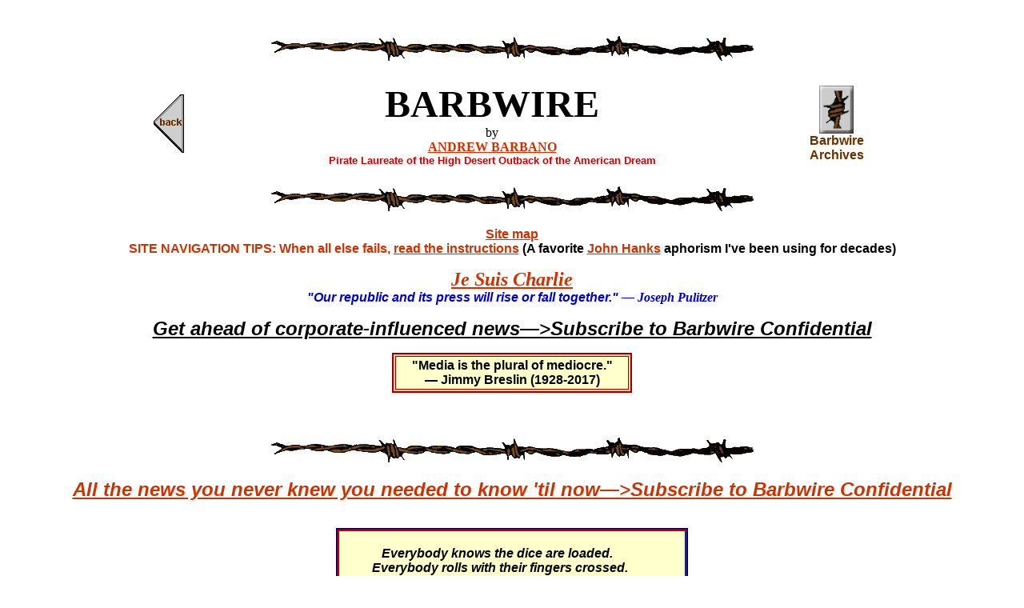

--- FILE ---
content_type: text/html
request_url: https://nevadalabor.com/barbwire/barb18/barb7-11-2018.html
body_size: 108798
content:
<html>
<head>
<title>Barbwire by Barb&aacute;no: SCOTUS coitus interruptus and terminal Teslacide</title>
<meta http-equiv="Content-Type" content="text/html; charset=iso-8859-1">
<meta name="keywords" content="Kavanaugh, putin, tesla, guardian, brothel, nagpac, naacp, rent, control, dondero, highton, cesar, chavez, sparks, reno, labor, strike, nevada">
</head>

<body bgcolor="#FFFFFF" text="#000000" link="#CC3300" vlink="#FF0000" alink="#660099">
<p>&nbsp;</p>
<p align=CENTER>
  <!--SELECTION-->
  <!--/SELECTION-->
<p align=CENTER><img src="/barbwire/barb00/barbwire.gif" width="612" height="38"
align="BOTTOM"> <br>
</p>
<table width="75%" cellspacing="2" cellpadding="4" align="center">
  <tr> 
    <td> 
      <div align="center"><a href="/barbwire/barb18/barb7-4-2018.html"><img src="/barbwire/barb00/back.gif"
        width="40" height="73" align="middle" border="0"></a><br>
        <font face="Arial, Helvetica, sans-serif" color="#666633"><b></b></font></div>
    </td>
    <td> 
      <div align="center"> 
        <p><b><font size="+4" face="Georgia, Times New Roman, Times, serif">BARBWIRE</font></b><font face="Georgia, Times New Roman, Times, serif"><br>
          by<br>
          <b><a href="/abtbarb.html">ANDREW BARBANO<br>
          </a></b></font><b><font face="Verdana, Arial, Helvetica, sans-serif" size="-1" color="#CC0000">Pirate 
          Laureate of the High Desert Outback of the American Dream</font></b></p>
      </div>
    </td>
    <td> 
      <div align="center"><a href="/barbwire/barbcontents.html"><img src="/barbwire/barb00/button.gif"
      width="43" height="60" align="BOTTOM" border="0"></a><br>
        <b></b><font face="Arial, Helvetica, sans-serif" color="#666633"><b><font color="#663300">Barbwire<br>
        Archives </font></b></font></div>
    </td>
  </tr>
</table>
<div align="center"> 
  <p><img src="/barbwire/barb00/barbwire.gif" width="612" height="38" align="BOTTOM"></p>
  <p><font face="Verdana, Arial, Helvetica, sans-serif"><a href="#map"><b>Site 
    map</b></a><br>
    </font><font color="#FF0000"><font face="Georgia, Times New Roman, Times, serif"><b><font face="Georgia, Times New Roman, Times, serif" color="#330066"><b><b><b><b><b><font face="Georgia, Times New Roman, Times, serif"><b><font face="Georgia, Times New Roman, Times, serif"><b><font face="Georgia, Times New Roman, Times, serif"><b><font face="Georgia, Times New Roman, Times, serif"><b><font face="Georgia, Times New Roman, Times, serif"><b><font face="Verdana, Arial, Helvetica, sans-serif" color="#000000"><font color="#006600"><font face="Georgia, Times New Roman, Times, serif"><b><font face="Georgia, Times New Roman, Times, serif"><b><font face="Georgia, Times New Roman, Times, serif"><b><font face="Georgia, Times New Roman, Times, serif"><b><font face="Georgia, Times New Roman, Times, serif"><b><font face="Arial"><font face="Verdana, Arial, Helvetica, sans-serif"><b><font face="Verdana, Arial, Helvetica, sans-serif"><b><font face="Verdana, Arial, Helvetica, sans-serif"><b><font face="Verdana, Arial, Helvetica, sans-serif"><b><font color="#CC3300">SITE 
    NAVIGATION TIPS: When all else fails, </font><font color="#000000"><a href="/index.html#instrux">read 
    the instructions</a> </font></b></font></b></font></b><font face="Verdana, Arial, Helvetica, sans-serif"><font face="Verdana, Arial, Helvetica, sans-serif"><font face="Verdana, Arial, Helvetica, sans-serif"><font color="#000000">(A 
    favorite <a href="/barbwire/barb17/barb7-26-2017.html">John Hanks</a> aphorism 
    I've been using for decades)</font></font></font></font></font></b></font></font></b></font></b></font></b></font></b></font></b></font></font></font></b></font></b></font></b></font></b></font></b></font></b></b></b></b></b></font></b></font></font></p>
  <p><i><b><font face="Georgia, Times New Roman, Times, serif" size="+4"><a href="/barbwire/barb15/barb1-13-2015.html"><font size="+2">Je 
    Suis Charlie</font></a></font><font face="Georgia, Times New Roman, Times, serif"><i><b><br>
    </b></i></font><font color="#FF0000"><i><font face="Georgia, Times New Roman, Times, serif"><b><font color="#0000CC" face="Verdana, Arial, Helvetica, sans-serif">&quot;Our 
    republic and its press will rise or fall together.&quot;</font><font color="#0000CC"> 
    &#151; Joseph Pulitzer</font></b></font></i></font></b></i><br>
  </p>
  <p><font face="Georgia, Times New Roman, Times, serif"><b><font face="Arial, Helvetica, sans-serif"><font face="Verdana, Arial, Helvetica, sans-serif" color="#CC0000"><i><font face="Arial, Helvetica, sans-serif"><i><b><font face="Georgia, Times New Roman, Times, serif"><a href="/bull14/bull14.html#unvote"><font face="Verdana, Arial, Helvetica, sans-serif"><i><font size="+2" color="#000000">Get 
    ahead of corporate-influenced news&#151;&gt;Subscribe to Barbwire Confidential</font></i></font></a></font></b></i></font></i></font></font></b></font></p>
  <table width="300" border="2" cellspacing="2" cellpadding="2" bordercolor="#990000" bgcolor="#FFCC99" align="center">
    <tr> 
      <td bordercolor="#FF0000" bgcolor="#FFFFCC"> 
        <div align="center"><font face="Arial, Helvetica, sans-serif"><b><font face="Verdana, Arial, Helvetica, sans-serif">&quot;Media 
          is the plural of mediocre.&quot;</font><br>
          &#151; Jimmy Breslin (1928-2017)</b></font></div>
      </td>
    </tr>
  </table>
  <b><font face="Georgia, Times New Roman, Times, serif" size="+3"><br>
  </font></b></div>
<div align="center">
  <p><img src="/barbwire/barb00/barbwire.gif" width="612" height="38" align="BOTTOM"></p>
</div>
<blockquote>
  <div align="center"></div>
</blockquote>
<div align="center"> 
  <p><font face="Georgia, Times New Roman, Times, serif"><b><font face="Arial, Helvetica, sans-serif"><font face="Verdana, Arial, Helvetica, sans-serif" color="#CC0000"><i><font face="Arial, Helvetica, sans-serif"><i><b><font face="Georgia, Times New Roman, Times, serif"><a href="http://ballotboxing.us"><font face="Verdana, Arial, Helvetica, sans-serif"><i><font size="+2">All 
    the news you never knew you needed to know 'til now&#151;&gt;Subscribe to 
    Barbwire Confidential</font></i></font></a><br>
    <br>
    </font></b></i></font></i></font></font></b></font></p>
  <table width="440" cellspacing="1" cellpadding="1" align="center" border="2" bordercolor="#000066" bgcolor="#FF0000">
    <tr> 
      <td height="153" bgcolor="#FFFFCC"> 
        <blockquote> 
          <div align="left"> 
            <p><font face="Arial"><i><b><a name="cohen"></a><br>
              &nbsp;&nbsp;&nbsp;Everybody knows the dice are loaded.<br>
              Everybody rolls with their fingers crossed.<br>
              &nbsp;&nbsp;&nbsp;Everybody knows the war is over.<br>
              Everybody knows the good guys lost.<br>
              &nbsp;&nbsp;&nbsp;Everybody knows the fight was fixed.<br>
              The poor stay poor, the rich get rich.<br>
              &nbsp;&nbsp;&nbsp;That's how it goes. </b></i></font><font face="Arial"><i><b>Everybody 
              knows...<br>
              Everybody knows the scene is dead<br>
              &nbsp;&nbsp;&nbsp;But there's gonna be a meter on your bed<br>
              That will disclose<br>
              &nbsp;&nbsp;&nbsp;What everybody knows...<br>
              &nbsp;&nbsp;&nbsp;Everybody talking to their pockets.<br>
              Everybody wants a box of chocolates<br>
              &nbsp;&nbsp;&nbsp;and a long red rose. <br>
              &nbsp;&nbsp;&nbsp;Everybody knows. Everybody knows.<br>
              That's how it goes. </b></i></font><font face="Arial"><i><b>Everybody 
              knows.</b></i></font></p>
            <table width="90%" cellspacing="2" cellpadding="2">
              <tr> 
                <td> 
                  <div align="right"><font face="Arial"><font face="Times New Roman, Times, serif"><i><font size="+1"><b><font face="Georgia, Times New Roman, Times, serif">&#151; 
                    <a href="http://www.rollingstone.com/music/news/leonard-cohen-dead-at-82-w449792"><font face="Verdana, Arial, Helvetica, sans-serif">Leonard 
                    Cohen, 1934-2016</font></a></font></b></font></i></font></font></div>
                </td>
              </tr>
            </table>
          </div>
        </blockquote>
      </td>
    </tr>
    <tr> 
      <td height="94" bgcolor="#CCFFFF"> 
        <div align="center"><font face="Arial"><font face="Times New Roman, Times, serif"><i><font size="+1"><b><font face="Georgia, Times New Roman, Times, serif"><i><b><br>
          </b></i></font></b></font><b><font face="Georgia, Times New Roman, Times, serif"><i><b>I 
          hope you understand I just had to go back to the island.</b></i> <br>
          <font size="+1">&#151; <a href="http://www.nytimes.com/2016/11/14/arts/music/leon-russell-hit-maker-and-musicians-musician-dies-at-74.html?_r=0"><font face="Verdana, Arial, Helvetica, sans-serif"><b>Leon 
          Russell, 1942-2016</b></font></a></font></font></b><font size="+1"><b><font face="Georgia, Times New Roman, Times, serif"><a href="http://www.nytimes.com/2016/11/14/arts/music/leon-russell-hit-maker-and-musicians-musician-dies-at-74.html?_r=0"><font face="Verdana, Arial, Helvetica, sans-serif"><b><br>
          </b></font></a><br>
          </font></b></font></i></font></font></div>
      </td>
    </tr>
  </table>
  <p><font face="Arial, Helvetica, sans-serif"><b><i><font face="Georgia, Times New Roman, Times, serif" size="+3" color="#CC0000">SCOTUS 
    coitus interruptus and terminal Teslacide</font><font face="Georgia, Times New Roman, Times, serif" size="+3"><br>
    </font></i><font face="Georgia, Times New Roman, Times, serif"><font face="Arial, Helvetica, sans-serif"><font color="#CC0000" face="Verdana, Arial, Helvetica, sans-serif"><b><font face="Arial, Helvetica, sans-serif"><font face="Arial, Helvetica, sans-serif"><font face="Arial, Helvetica, sans-serif"><font color="#CC0000" face="Verdana, Arial, Helvetica, sans-serif"><b><font face="Georgia, Times New Roman, Times, serif" color="#CC0000"><font face="Verdana, Arial, Helvetica, sans-serif"><font face="Arial, Helvetica, sans-serif"><b><font face="Georgia, Times New Roman, Times, serif"><font face="Arial, Helvetica, sans-serif"><font color="#CC0000" face="Verdana, Arial, Helvetica, sans-serif"><b><font face="Arial, Helvetica, sans-serif"><font face="Arial, Helvetica, sans-serif"><font face="Arial, Helvetica, sans-serif"><font color="#CC0000" face="Verdana, Arial, Helvetica, sans-serif"><b><font face="Georgia, Times New Roman, Times, serif" color="#CC0000"><font face="Verdana, Arial, Helvetica, sans-serif"><font color="#000000">Barbwire 
    by <font face="Verdana, Arial, Helvetica, sans-serif" color="#000000"><i><b><a href="/abtbarb.html">Andrea 
    Luigi Barb&aacute;no</a></b></i></font></font></font></font></b></font></font></font></font></b></font></font></font></b></font><font face="Verdana, Arial, Helvetica, sans-serif"><i><font color="#000000"> 
    </font></i><font color="#000000"> / Expanded from the 7-11-2018 <i>Sparks 
    Tribune</i> / <font color="#0000FF"> Updated 7-18 and 7-22-2018 / Expansions 
    in blue</font></font></font></font></font></b></font></font></font></font></b></font></font></font></b></font><br>
  </p>
  </div>
<div align="center">
<table width="250" border="2" cellspacing="2" cellpadding="4" bordercolor="#FFFFFF" bgcolor="#FFCC99" height="1127" align="right">
    <tr> 
      <td bordercolor="#FF0000" bgcolor="#CCCCCC" height="1342"> 
        <div align="center"> 
          <p align="center"><b><font face="Arial, Helvetica, sans-serif"><b><font face="Verdana, Arial, Helvetica, sans-serif"><b><font color="#000000" face="Arial, Helvetica, sans-serif"><a href="/barbwire/barb12/barb7-22-12.html"><font face="Verdana, Arial, Helvetica, sans-serif" color="#CC0000"><br>
            </font></a><font face="Verdana, Arial, Helvetica, sans-serif"><i><font size="+2">Greatest 
            Hits Dept.</font></i></font></font></b></font></b></font></b></p>
          <p align="center"><b><font face="Arial, Helvetica, sans-serif"><b><font face="Verdana, Arial, Helvetica, sans-serif"><b><font color="#000000" face="Arial, Helvetica, sans-serif"><a href="/barbwire/barb12/barb7-22-12.html"><font face="Verdana, Arial, Helvetica, sans-serif" color="#CC0000" size="-1">WE 
            WON: BIG NEWS FROM THE NEVADA PRESS ASSOCIATION CONFAB IN GOMORRAH 
            SOUTH &#151;&gt; BARBWIRE NOMINEE GUY RICHARDSON INDUCTED INTO HALL 
            OF FAME ON FIRST BALLOT</font> </a></font></b></font></b></font></b></p>
          <p align="center"><font face="Verdana, Arial, Helvetica, sans-serif" size="+1" color="#006600"><b><font face="Verdana, Arial, Helvetica, sans-serif" size="+1" color="#006600"><b><font face="Verdana, Arial, Helvetica, sans-serif" color="#006600"><b><i><a href="http://nevadalabor.com/barbwire/barb03/barb6-1-03.html">Support 
            Don Dondero</a> <br>
            and <a href="http://www.nevadalabor.com/barbwire/barb07/jake07.html">Jake 
            Highton</a> next</i></b></font></b></font><font face="Verdana, Arial, Helvetica, sans-serif" color="#006600"><b><i><br>
            </i></b></font><font face="Verdana, Arial, Helvetica, sans-serif" size="+1" color="#006600"><b><font face="Verdana, Arial, Helvetica, sans-serif" color="#006600"><b><a href="mailto:barbano@frontpage.reno.nv.us">Send 
            endorsements</a></b></font></b></font></b></font><i><b><font face="Georgia, Times New Roman, Times, serif" size="+1" color="#0000FF"><a name="npa"></a></font></b></i></p>
          <p align="center"><b><font face="Verdana, Arial, Helvetica, sans-serif"><font face="Verdana, Arial, Helvetica, sans-serif" size="+2"><b><font color="#FF0000"><font face="Georgia, Times New Roman, Times, serif" size="+1"><b><font face="Georgia, Times New Roman, Times, serif" color="#330066"><b><b><b><b><b><font face="Georgia, Times New Roman, Times, serif"><b><font face="Georgia, Times New Roman, Times, serif"><b><font face="Georgia, Times New Roman, Times, serif"><b><font face="Georgia, Times New Roman, Times, serif"><b><font face="Georgia, Times New Roman, Times, serif"><b><font face="Verdana, Arial, Helvetica, sans-serif" color="#000000"><font color="#006600"><font size="+2"><font face="Georgia, Times New Roman, Times, serif"><b><font face="Georgia, Times New Roman, Times, serif"><b><font face="Georgia, Times New Roman, Times, serif"><b><font face="Georgia, Times New Roman, Times, serif"><b><font face="Georgia, Times New Roman, Times, serif"><b><font face="Arial" size="-1"><font face="Verdana, Arial, Helvetica, sans-serif"><b><font face="Verdana, Arial, Helvetica, sans-serif"><b><font face="Verdana, Arial, Helvetica, sans-serif"><b><font face="Verdana, Arial, Helvetica, sans-serif"><b><i><b><i><b><i><font color="#FF0000"><i><font face="Georgia, Times New Roman, Times, serif" size="+1"><b><font face="Georgia, Times New Roman, Times, serif" color="#330066"><b><b><b><b><b><font face="Georgia, Times New Roman, Times, serif"><b><font face="Georgia, Times New Roman, Times, serif"><b><font face="Georgia, Times New Roman, Times, serif"><b><font face="Georgia, Times New Roman, Times, serif"><b><font face="Georgia, Times New Roman, Times, serif"><b><font face="Verdana, Arial, Helvetica, sans-serif" color="#000000"><font color="#006600"><i><font size="+2"><font face="Georgia, Times New Roman, Times, serif"><b><font face="Georgia, Times New Roman, Times, serif"><b><font face="Georgia, Times New Roman, Times, serif"><b><font face="Georgia, Times New Roman, Times, serif"><b><font face="Georgia, Times New Roman, Times, serif"><b><font face="Verdana, Arial, Helvetica, sans-serif" color="#000000"><font face="Georgia, Times New Roman, Times, serif" color="#330066"><b><b><b><b><b><i><font face="Verdana, Arial, Helvetica, sans-serif" size="+3" color="#333333"><font color="#FF0000"><font face="Georgia, Times New Roman, Times, serif" size="+1"><b><font face="Georgia, Times New Roman, Times, serif" color="#330066"><b><b><b><b><b><font face="Georgia, Times New Roman, Times, serif"><b><font face="Georgia, Times New Roman, Times, serif"><b><font face="Georgia, Times New Roman, Times, serif"><b><font face="Georgia, Times New Roman, Times, serif"><b><font face="Georgia, Times New Roman, Times, serif"><b><font face="Verdana, Arial, Helvetica, sans-serif" color="#000000"><font color="#006600"><font size="+2"><font face="Georgia, Times New Roman, Times, serif"><b><font face="Georgia, Times New Roman, Times, serif"><b><font face="Georgia, Times New Roman, Times, serif"><b><font face="Georgia, Times New Roman, Times, serif"><b><font face="Georgia, Times New Roman, Times, serif"><b><font face="Georgia, Times New Roman, Times, serif"><font face="Verdana, Arial, Helvetica, sans-serif" size="+2"><b><font face="Verdana, Arial, Helvetica, sans-serif"><i><font color="#FF0000"><font face="Georgia, Times New Roman, Times, serif" size="+1"><b><font face="Georgia, Times New Roman, Times, serif" color="#330066"><b><b><b><b><b><font face="Georgia, Times New Roman, Times, serif"><b><font face="Georgia, Times New Roman, Times, serif"><b><font face="Georgia, Times New Roman, Times, serif"><b><font face="Georgia, Times New Roman, Times, serif"><b><font face="Georgia, Times New Roman, Times, serif"><b><font face="Verdana, Arial, Helvetica, sans-serif" color="#000000"><font color="#006600"><font size="+2"><font face="Georgia, Times New Roman, Times, serif"><b><font face="Georgia, Times New Roman, Times, serif"><b><font face="Georgia, Times New Roman, Times, serif"><b><font face="Georgia, Times New Roman, Times, serif"><b><font face="Georgia, Times New Roman, Times, serif"><b><font face="Arial" size="-1"><font face="Verdana, Arial, Helvetica, sans-serif"><b><font face="Verdana, Arial, Helvetica, sans-serif"><b><font face="Verdana, Arial, Helvetica, sans-serif"><b><font face="Verdana, Arial, Helvetica, sans-serif"><b><i><b><i><b><i><font color="#FF0000"><i><font face="Georgia, Times New Roman, Times, serif" size="+1"><b><font face="Georgia, Times New Roman, Times, serif" color="#330066"><b><b><b><b><b><font face="Georgia, Times New Roman, Times, serif"><b><font face="Georgia, Times New Roman, Times, serif"><b><font face="Georgia, Times New Roman, Times, serif"><b><font face="Georgia, Times New Roman, Times, serif"><b><font face="Georgia, Times New Roman, Times, serif"><b><font face="Verdana, Arial, Helvetica, sans-serif" color="#000000"><font color="#006600"><i><font size="+2"><font face="Georgia, Times New Roman, Times, serif"><b><font face="Georgia, Times New Roman, Times, serif"><b><font face="Georgia, Times New Roman, Times, serif"><b><font face="Georgia, Times New Roman, Times, serif"><b><font face="Georgia, Times New Roman, Times, serif"><b><font face="Verdana, Arial, Helvetica, sans-serif" color="#000000"><font face="Georgia, Times New Roman, Times, serif" color="#330066"><b><b><b><b><b><i><font face="Verdana, Arial, Helvetica, sans-serif" size="+3" color="#333333"><font color="#FF0000"><font face="Georgia, Times New Roman, Times, serif" size="+1"><b><font face="Georgia, Times New Roman, Times, serif" color="#330066"><b><b><b><b><b><font face="Georgia, Times New Roman, Times, serif"><b><font face="Georgia, Times New Roman, Times, serif"><b><font face="Georgia, Times New Roman, Times, serif"><b><font face="Georgia, Times New Roman, Times, serif"><b><font face="Georgia, Times New Roman, Times, serif"><b><font face="Verdana, Arial, Helvetica, sans-serif" color="#000000"><font color="#006600"><font size="+2"><font face="Georgia, Times New Roman, Times, serif"><b><font face="Georgia, Times New Roman, Times, serif"><b><font face="Georgia, Times New Roman, Times, serif"><b><font face="Georgia, Times New Roman, Times, serif"><b><font face="Georgia, Times New Roman, Times, serif"><b><font face="Georgia, Times New Roman, Times, serif"><font face="Verdana, Arial, Helvetica, sans-serif" size="+2"><b><font face="Verdana, Arial, Helvetica, sans-serif" size="+3" color="#000099"><img src="/unews/roundup/graphics/2dice.gif" width="44" height="57" align="middle"></font></b></font></font></b></font></b></font></b></font></b></font></b></font></font></font></font></b></font></b></font></b></font></b></font></b></font></b></b></b></b></b></font></b></font></font></font></i></b></b></b></b></b></font></font></b></font></b></font></b></font></b></font></b></font></font></i></font></font></b></font></b></font></b></font></b></font></b></font></b></b></b></b></b></font></b></font></i></font></i></b></i></b></i></b></font></b></font></b></font></b></font></font></b></font></b></font></b></font></b></font></b></font></font></font></font></b></font></b></font></b></font></b></font></b></font></b></b></b></b></b></font></b></font></font></i></font></b></font></font></b></font></b></font></b></font></b></font></b></font></font></font></font></b></font></b></font></b></font></b></font></b></font></b></b></b></b></b></font></b></font></font></font></i></b></b></b></b></b></font></font></b></font></b></font></b></font></b></font></b></font></font></i></font></font></b></font></b></font></b></font></b></font></b></font></b></b></b></b></b></font></b></font></i></font></i></b></i></b></i></b></font></b></font></b></font></b></font></font></b></font></b></font></b></font></b></font></b></font></font></font></font></b></font></b></font></b></font></b></font></b></font></b></b></b></b></b></font></b></font></font></b></font><font size="+2"><i><font size="+1">8 
            the hard way</font></i><font size="+1">!</font></font><font face="Verdana, Arial, Helvetica, sans-serif" size="+2"><b><font color="#FF0000"><font face="Georgia, Times New Roman, Times, serif" size="+1"><b><font face="Georgia, Times New Roman, Times, serif" color="#330066"><b><b><b><b><b><font face="Georgia, Times New Roman, Times, serif"><b><font face="Georgia, Times New Roman, Times, serif"><b><font face="Georgia, Times New Roman, Times, serif"><b><font face="Georgia, Times New Roman, Times, serif"><b><font face="Georgia, Times New Roman, Times, serif"><b><font face="Verdana, Arial, Helvetica, sans-serif" color="#000000"><font color="#006600"><font size="+2"><font face="Georgia, Times New Roman, Times, serif"><b><font face="Georgia, Times New Roman, Times, serif"><b><font face="Georgia, Times New Roman, Times, serif"><b><font face="Georgia, Times New Roman, Times, serif"><b><font face="Georgia, Times New Roman, Times, serif"><b><font face="Arial" size="-1"><font face="Verdana, Arial, Helvetica, sans-serif"><b><font face="Verdana, Arial, Helvetica, sans-serif"><b><font face="Verdana, Arial, Helvetica, sans-serif"><b><font face="Verdana, Arial, Helvetica, sans-serif"><b><i><b><i><b><i><font color="#FF0000"><i><font face="Georgia, Times New Roman, Times, serif" size="+1"><b><font face="Georgia, Times New Roman, Times, serif" color="#330066"><b><b><b><b><b><font face="Georgia, Times New Roman, Times, serif"><b><font face="Georgia, Times New Roman, Times, serif"><b><font face="Georgia, Times New Roman, Times, serif"><b><font face="Georgia, Times New Roman, Times, serif"><b><font face="Georgia, Times New Roman, Times, serif"><b><font face="Verdana, Arial, Helvetica, sans-serif" color="#000000"><font color="#006600"><i><font size="+2"><font face="Georgia, Times New Roman, Times, serif"><b><font face="Georgia, Times New Roman, Times, serif"><b><font face="Georgia, Times New Roman, Times, serif"><b><font face="Georgia, Times New Roman, Times, serif"><b><font face="Georgia, Times New Roman, Times, serif"><b><font face="Verdana, Arial, Helvetica, sans-serif" color="#000000"><font face="Georgia, Times New Roman, Times, serif" color="#330066"><b><b><b><b><b><i><font face="Verdana, Arial, Helvetica, sans-serif" size="+3" color="#333333"><font color="#FF0000"><font face="Georgia, Times New Roman, Times, serif" size="+1"><b><font face="Georgia, Times New Roman, Times, serif" color="#330066"><b><b><b><b><b><font face="Georgia, Times New Roman, Times, serif"><b><font face="Georgia, Times New Roman, Times, serif"><b><font face="Georgia, Times New Roman, Times, serif"><b><font face="Georgia, Times New Roman, Times, serif"><b><font face="Georgia, Times New Roman, Times, serif"><b><font face="Verdana, Arial, Helvetica, sans-serif" color="#000000"><font color="#006600"><font size="+2"><font face="Georgia, Times New Roman, Times, serif"><b><font face="Georgia, Times New Roman, Times, serif"><b><font face="Georgia, Times New Roman, Times, serif"><b><font face="Georgia, Times New Roman, Times, serif"><b><font face="Georgia, Times New Roman, Times, serif"><b><font face="Georgia, Times New Roman, Times, serif"><font face="Verdana, Arial, Helvetica, sans-serif" size="+2"><b><font face="Verdana, Arial, Helvetica, sans-serif"><i><font color="#FF0000"><font face="Georgia, Times New Roman, Times, serif" size="+1"><b><font face="Georgia, Times New Roman, Times, serif" color="#330066"><b><b><b><b><b><font face="Georgia, Times New Roman, Times, serif"><b><font face="Georgia, Times New Roman, Times, serif"><b><font face="Georgia, Times New Roman, Times, serif"><b><font face="Georgia, Times New Roman, Times, serif"><b><font face="Georgia, Times New Roman, Times, serif"><b><font face="Verdana, Arial, Helvetica, sans-serif" color="#000000"><font color="#006600"><font size="+2"><font face="Georgia, Times New Roman, Times, serif"><b><font face="Georgia, Times New Roman, Times, serif"><b><font face="Georgia, Times New Roman, Times, serif"><b><font face="Georgia, Times New Roman, Times, serif"><b><font face="Georgia, Times New Roman, Times, serif"><b><font face="Arial" size="-1"><font face="Verdana, Arial, Helvetica, sans-serif"><b><font face="Verdana, Arial, Helvetica, sans-serif"><b><font face="Verdana, Arial, Helvetica, sans-serif"><b><font face="Verdana, Arial, Helvetica, sans-serif"><b><i><b><i><b><i><font color="#FF0000"><i><font face="Georgia, Times New Roman, Times, serif" size="+1"><b><font face="Georgia, Times New Roman, Times, serif" color="#330066"><b><b><b><b><b><font face="Georgia, Times New Roman, Times, serif"><b><font face="Georgia, Times New Roman, Times, serif"><b><font face="Georgia, Times New Roman, Times, serif"><b><font face="Georgia, Times New Roman, Times, serif"><b><font face="Georgia, Times New Roman, Times, serif"><b><font face="Verdana, Arial, Helvetica, sans-serif" color="#000000"><font color="#006600"><i><font size="+2"><font face="Georgia, Times New Roman, Times, serif"><b><font face="Georgia, Times New Roman, Times, serif"><b><font face="Georgia, Times New Roman, Times, serif"><b><font face="Georgia, Times New Roman, Times, serif"><b><font face="Georgia, Times New Roman, Times, serif"><b><font face="Verdana, Arial, Helvetica, sans-serif" color="#000000"><font face="Georgia, Times New Roman, Times, serif" color="#330066"><b><b><b><b><b><i><font face="Verdana, Arial, Helvetica, sans-serif" size="+3" color="#333333"><font color="#FF0000"><font face="Georgia, Times New Roman, Times, serif" size="+1"><b><font face="Georgia, Times New Roman, Times, serif" color="#330066"><b><b><b><b><b><font face="Georgia, Times New Roman, Times, serif"><b><font face="Georgia, Times New Roman, Times, serif"><b><font face="Georgia, Times New Roman, Times, serif"><b><font face="Georgia, Times New Roman, Times, serif"><b><font face="Georgia, Times New Roman, Times, serif"><b><font face="Verdana, Arial, Helvetica, sans-serif" color="#000000"><font color="#006600"><font size="+2"><font face="Georgia, Times New Roman, Times, serif"><b><font face="Georgia, Times New Roman, Times, serif"><b><font face="Georgia, Times New Roman, Times, serif"><b><font face="Georgia, Times New Roman, Times, serif"><b><font face="Georgia, Times New Roman, Times, serif"><b><font face="Georgia, Times New Roman, Times, serif"><font face="Verdana, Arial, Helvetica, sans-serif" size="+2"><b><font face="Verdana, Arial, Helvetica, sans-serif" size="+3" color="#000099"><img src="/unews/roundup/graphics/2dice.gif" width="44" height="57" align="middle"></font></b></font></font></b></font></b></font></b></font></b></font></b></font></font></font></font></b></font></b></font></b></font></b></font></b></font></b></b></b></b></b></font></b></font></font></font></i></b></b></b></b></b></font></font></b></font></b></font></b></font></b></font></b></font></font></i></font></font></b></font></b></font></b></font></b></font></b></font></b></b></b></b></b></font></b></font></i></font></i></b></i></b></i></b></font></b></font></b></font></b></font></font></b></font></b></font></b></font></b></font></b></font></font></font></font></b></font></b></font></b></font></b></font></b></font></b></b></b></b></b></font></b></font></font></i></font></b></font></font></b></font></b></font></b></font></b></font></b></font></font></font></font></b></font></b></font></b></font></b></font></b></font></b></b></b></b></b></font></b></font></font></font></i></b></b></b></b></b></font></font></b></font></b></font></b></font></b></font></b></font></font></i></font></font></b></font></b></font></b></font></b></font></b></font></b></b></b></b></b></font></b></font></i></font></i></b></i></b></i></b></font></b></font></b></font></b></font></font></b></font></b></font></b></font></b></font></b></font></font></font></font></b></font></b></font></b></font></b></font></b></font></b></b></b></b></b></font></b></font></font></b></font><i><font size="+1" color="#FF3300"><br>
            </font></i></font></b><font face="Arial, Helvetica, sans-serif"><b><font face="Arial, Helvetica, sans-serif"><b><font face="Arial, Helvetica, sans-serif"><b><font face="Arial"><font face="Verdana, Arial, Helvetica, sans-serif"><b><font color="#000000"><i><font color="#CC3333"><font size="+1"><a href="/abtbarb.html"><font color="#FF3300">Barbwire 
            wins 8th Nevada Press Association award</font></a></font></font></i></font></b></font></font></b></font></b></font></b></font></p>
          <table width="250" border="2" cellspacing="2" cellpadding="2" align="center" bordercolor="#FFFF00" bgcolor="#FFCC99">
            <tr> 
              <td bordercolor="#FF0000" bgcolor="#FFFFFF"> 
                <p align="center"><b><font face="Georgia, Times New Roman, Times, serif" size="+3" color="#CC3300">GOLD 
                  2017</font><font face="Georgia, Times New Roman, Times, serif" size="+2" color="#CC3300"><font face="Verdana, Arial, Helvetica, sans-serif" size="+1"><br>
                  </font></font><font face="Verdana, Arial, Helvetica, sans-serif">Don't 
                  ask Renown Med for marijuana to help your chemo</font><font face="Verdana, Arial, Helvetica, sans-serif" color="#CC3300"></font><font face="Verdana, Arial, Helvetica, sans-serif" size="-1" color="#CC3300"><br>
                  <a href="/barbwire/barb16/brwrdoxpix2016/tribtext16.html#104">10-4-2016</a><br>
                  </font><font face="Verdana, Arial, Helvetica, sans-serif" size="-1">We 
                  Don't Need No Education<br>
                  <font color="#FF0000">Toxic turf threat ignored</font></font><font face="Verdana, Arial, Helvetica, sans-serif" size="-1" color="#CC3300"><br>
                  <a href="/barbwire/barb16/brwrdoxpix2016/tribtext16.html#dec13">12-13-2016</a><br>
                  </font><font face="Verdana, Arial, Helvetica, sans-serif" size="-1">Kate 
                  Smith &amp; Lady Gaga</font><font face="Verdana, Arial, Helvetica, sans-serif" size="-1" color="#CC3300"><br>
                  <a href="/barbwire/barb17/barb2-14-2017.html">2-14-2017</a></font></b></p>
                <p align="center"><b><font face="Georgia, Times New Roman, Times, serif" size="+3" color="#CC6600"><i>Bronze 
                  6-pack</i></font><font face="Georgia, Times New Roman, Times, serif" size="+2" color="#CC6600"><br>
                  </font><font face="Verdana, Arial, Helvetica, sans-serif">In 
                  the Uber-Nevada legislature, words can kill<font size="-1"><br>
                  </font><a href="/barbwire/barb15/barb4-28-2015.html"><font size="-1">4-28-2015<br>
                  </font></a></font><font face="Verdana, Arial, Helvetica, sans-serif" size="-1" color="#FF0000">On 
                  artificial turf, don't breathe unless absolutely necessary</font><font face="Verdana, Arial, Helvetica, sans-serif" color="#FF0000"><font size="-1"> 
                  (above)</font></font><font face="Verdana, Arial, Helvetica, sans-serif"><font size="-1"><br>
                  <a href="/barbwire/barb15/barb11-24-2015.html">11-24-2015<br>
                  </a></font></font><font face="Verdana, Arial, Helvetica, sans-serif" size="-1">Leading 
                  questions, lead-headed leaders<br>
                  </font><font face="Verdana, Arial, Helvetica, sans-serif"><font size="-1"><a href="/barbwire/barb16/barb1-19-2016.html">1-19-2016</a></font></font></b></p>
                <p align="center"><b><font face="Verdana, Arial, Helvetica, sans-serif" size="-1">Hopelessly 
                  trying to win an earthquake<br>
                  <a href="/barbwire/barb13/barb4-18-13.html">4-18-2013<br>
                  </a></font></b><font face="Verdana, Arial, Helvetica, sans-serif" size="-1"><b>2013 
                  Loony Tunes Legislative Lexicon<br>
                  <a href="/barbwire/barb13/barb5-30-13.html">5-30-2013<br>
                  </a>The 
                  politics of media ga-ga boosterism<br>
                  <a href="/barbwire/barb14/barb3-20-14.html">3-20-2014</a></b></font></p>
                </td>
            </tr>
          </table>
          <p align="center"><b><font face="Arial, Helvetica, sans-serif" color="#FF0000">We 
            Don't Need No Education<font face="Verdana, Arial, Helvetica, sans-serif">&#151;&gt;</font></font><font face="Verdana, Arial, Helvetica, sans-serif"> 
            <a href="/barbwire/barbed/pinkfloyd.html">Neverending Barbwire Series</a></font></b></p>
          <p align="center"><b><i><font face="Verdana, Arial, Helvetica, sans-serif"><a href="/barbwire/barbcontents.html#pulitzer">1997 
            Pulitzer Prize entries</a></font></i><font face="Verdana, Arial, Helvetica, sans-serif"></font><font face="Verdana, Arial, Helvetica, sans-serif"><br>
            <br>
            </font></b><font face="Arial, Helvetica, sans-serif"><font color="#CC0000"><b><font face="Verdana, Arial, Helvetica, sans-serif" size="+1"><i><font color="#006600" size="+2">Barbwire.TV<font size="-1"><br>
            </font></font></i></font></b></font><font size="-1" face="Verdana, Arial, Helvetica, sans-serif"><b>Watch 
            NevadaLabor.com for <a href="/barbwire/barb11/docspix/brwrtvsched.html">show 
            times</a>.</b></font></font><b><font face="Verdana, Arial, Helvetica, sans-serif" size="-1"> 
            </font></b><font size="-1" face="Verdana, Arial, Helvetica, sans-serif"><b>Help 
            us get the word out.</b></font></p>
          <p><font face="Arial, Helvetica, sans-serif"><b><font face="Verdana, Arial, Helvetica, sans-serif">Support 
            the project at <a href="http://resurge.tv#donate">http://resurge.tv#donate</a></font></b></font></p>
          <p align="center"><b><i><font face="Georgia, Times New Roman, Times, serif"><b><font face="Georgia, Times New Roman, Times, serif"><b><font face="Georgia, Times New Roman, Times, serif"><b><font face="Georgia, Times New Roman, Times, serif"><b><font face="Georgia, Times New Roman, Times, serif"><b><i><font face="Verdana, Arial, Helvetica, sans-serif" size="+1" color="#000000"><b><font face="Georgia, Times New Roman, Times, serif"><b><i><font face="Georgia, Times New Roman, Times, serif"><b><i><font face="Georgia, Times New Roman, Times, serif"><b><font face="Georgia, Times New Roman, Times, serif"><b><i><font face="Georgia, Times New Roman, Times, serif"><b><font face="Georgia, Times New Roman, Times, serif"><b><font face="Georgia, Times New Roman, Times, serif"><b><font face="Georgia, Times New Roman, Times, serif"><b><font face="Georgia, Times New Roman, Times, serif"><b><font face="Georgia, Times New Roman, Times, serif"><b><font face="Arial"><b><font face="Verdana, Arial, Helvetica, sans-serif" size="+1"><a name="suing"></a></font></b></font></b></font></b></font></b></font></b></font></b></font></b></font></i></b></font></b></font></i></b></font></i></b></font></b></font><font face="Verdana, Arial, Helvetica, sans-serif" color="#000000"><b><font face="Georgia, Times New Roman, Times, serif"><b><i><font face="Georgia, Times New Roman, Times, serif"><b><i><font face="Georgia, Times New Roman, Times, serif"><b><font face="Georgia, Times New Roman, Times, serif"><b><i><font face="Georgia, Times New Roman, Times, serif"><b><font face="Georgia, Times New Roman, Times, serif"><b><font face="Georgia, Times New Roman, Times, serif"><b><font face="Georgia, Times New Roman, Times, serif"><b><font face="Georgia, Times New Roman, Times, serif"><b><font face="Georgia, Times New Roman, Times, serif"><b><font face="Arial"><b><font face="Verdana, Arial, Helvetica, sans-serif"><a href="/barbwire/barb10/barb2-21-10.html"><font size="+1">SUING 
            FOR SCHOOLS</font></a></font></b></font></b></font></b></font></b></font></b></font></b></font></b></font></i></b></font></b></font></i></b></font></i></b></font></b></font></i></b></font></b></font></b></font></b></font></b></font></i><i><font face="Georgia, Times New Roman, Times, serif"><b><font face="Georgia, Times New Roman, Times, serif"><b><font face="Georgia, Times New Roman, Times, serif"><b><font face="Georgia, Times New Roman, Times, serif"><b><font face="Georgia, Times New Roman, Times, serif"><b><i><font face="Verdana, Arial, Helvetica, sans-serif" color="#000000"><b><font face="Georgia, Times New Roman, Times, serif"><b><i><font face="Georgia, Times New Roman, Times, serif"><b><i><font face="Georgia, Times New Roman, Times, serif"><b><font face="Georgia, Times New Roman, Times, serif"><b><i><font face="Georgia, Times New Roman, Times, serif"><b><font face="Georgia, Times New Roman, Times, serif"><b><font face="Georgia, Times New Roman, Times, serif"><b><font face="Georgia, Times New Roman, Times, serif"><b><font face="Georgia, Times New Roman, Times, serif"><b><font face="Georgia, Times New Roman, Times, serif"><b><font face="Arial"><b><br>
            </b></font></b></font></b></font></b></font></b></font></b></font></b></font></i></b></font></b></font></i></b></font></i></b></font></b></font></i></b></font></b></font></b></font></b></font></b></font></i><font face="Georgia, Times New Roman, Times, serif"><b><font face="Georgia, Times New Roman, Times, serif"><b><font face="Georgia, Times New Roman, Times, serif"><b><font face="Georgia, Times New Roman, Times, serif"><b><font face="Georgia, Times New Roman, Times, serif"><b><font face="Verdana, Arial, Helvetica, sans-serif" color="#000000"><b><font face="Georgia, Times New Roman, Times, serif"><b><font face="Georgia, Times New Roman, Times, serif"><b><font face="Georgia, Times New Roman, Times, serif"><b><font face="Georgia, Times New Roman, Times, serif"><b><font face="Georgia, Times New Roman, Times, serif"><b><font face="Georgia, Times New Roman, Times, serif"><b><font face="Georgia, Times New Roman, Times, serif"><b><font face="Georgia, Times New Roman, Times, serif"><b><font face="Georgia, Times New Roman, Times, serif"><b><font face="Georgia, Times New Roman, Times, serif"><b><font face="Arial"><b><font face="Verdana, Arial, Helvetica, sans-serif" size="-1"><a href="http://www.acctv.org/programs/channel-26-schedule/">Reruns 
            on Carson-Dayton 226</a><br>
            <br>
            Additional programs </font><font face="Georgia, Times New Roman, Times, serif" size="-1"><b><b><b><b><b><font face="Verdana, Arial, Helvetica, sans-serif" color="#000000"><b><b><b><b><b><b><b><b><b><b><b><font face="Arial"><b><font face="Verdana, Arial, Helvetica, sans-serif"> 
            on Boulder City cable. Go to <a href="http://www.bcnv.org">bcnv.org</a> 
            and then <br>
            go to the BCTV link.</font></b></font></b></b></b></b></b></b></b></b></b></b></b></font></b></b></b></b></b></font></b></font></b></font></b></font></b></font></b></font></b></font></b></font></b></font></b></font></b></font></b></font></b></font></b></font></b></font></b></font></b></font></b></font></b></p>
          <p align="center"><b><i><font face="Georgia, Times New Roman, Times, serif"><b><font face="Georgia, Times New Roman, Times, serif"><b><font face="Georgia, Times New Roman, Times, serif"><b><font face="Georgia, Times New Roman, Times, serif"><b><font face="Georgia, Times New Roman, Times, serif"><b><i><font face="Verdana, Arial, Helvetica, sans-serif" size="+1" color="#000000"><b><font face="Georgia, Times New Roman, Times, serif"><b><i><font face="Georgia, Times New Roman, Times, serif"><b><i><font face="Georgia, Times New Roman, Times, serif"><b><font face="Georgia, Times New Roman, Times, serif"><b><i><font face="Georgia, Times New Roman, Times, serif"><b><font face="Georgia, Times New Roman, Times, serif"><b><font face="Georgia, Times New Roman, Times, serif"><b><font face="Georgia, Times New Roman, Times, serif"><b><font face="Georgia, Times New Roman, Times, serif"><b><font face="Georgia, Times New Roman, Times, serif"><b><font face="Arial"><b><font face="Verdana, Arial, Helvetica, sans-serif" size="+1"><a name="health"></a></font></b></font></b></font></b></font></b></font></b></font></b></font></b></font></i></b></font></b></font></i></b></font></i></b></font></b></font></i></b></font></b></font></b></font></b></font></b></font></i></b><i><font face="Georgia, Times New Roman, Times, serif"><b><font color="#0000FF"><a href="/barbwire/barb09/barb12-6-09.html">If 
            Reform Fails: Health Care, Jobs and Unions</a> <font color="#FF0000">&#151; 
            new power to the people on the public airwaves</font></font></b></font></i></p>
          <p align="center"><font face="Arial, Helvetica, sans-serif"><b><font size="-1" face="Verdana, Arial, Helvetica, sans-serif">The 
            program premiers were available to every television set in the region 
            because of a high-mileage media hybrid.<br>
            <br>
            The shows appeared on both commercial and community stations. The 
            non-corporate entity produced the events, commercial TV greatly expanded 
            distribution.<br>
            <br>
            Thus began an ongoing series of sane public interest programs which 
            generate both entertaining heat and more than a little light.<br>
            <br>
            Please spread the word and consider contributing to the cause online 
            at <a href="http://resurge.tv#donate">ReSurge.TV</a>.<br>
            <br>
            You may also take the public option known as the U.S. Postal Service 
            and send a check or money order to ReSurge.TV, P.O. Box 10034, Reno 
            NV 89510.<br>
            <br>
            Your contribution will help fund the distribution as well as ongoing 
            efforts at developing new media, including a regional, non-corporate 
            community radio station and the return of community television to 
            Reno-Sparks-Washoe.<br>
            <br>
            You are present at the creation of what I hope can become a new media 
            model where the programming accurately reflects what's happening on 
            the ground and the media impact is powerful enough to forcefully pass 
            the message upward.<br>
            <br>
            Thanks.<br>
            <br>
            Be well. Raise hell.<br>
            <br>
            </font><font face="Verdana, Arial, Helvetica, sans-serif" size="+1"> 
            <font face="Georgia, Times New Roman, Times, serif"><i><a href="/abtbarb.html">Andrew</a></i></font></font></b></font><b><font face="Verdana, Arial, Helvetica, sans-serif"><a href="#guns"><font color="#CC0000"><br>
            </font></a></font></b><font face="Arial, Helvetica, sans-serif"><b><font face="Arial, Helvetica, sans-serif"><font face="Verdana, Arial, Helvetica, sans-serif" size="-1" color="#CC0000"><br>
            </font></font></b></font><font face="Verdana, Arial, Helvetica, sans-serif" color="#FF0000"><b><a href="http://www.acctv.org/?page_id=73"><font color="#CC0000" face="Arial, Helvetica, sans-serif">Click 
            here for selected on-demand re-runs from the Barbwire.TV archives</font></a><br>
            <br>
            </b></font><font face="Arial, Helvetica, sans-serif"><b><font face="Arial, Helvetica, sans-serif"><a name="stream"></a></font></b></font><font face="Arial, Helvetica, sans-serif"><b><a href="/barbwire/barb08/barb2-10-08.html#return"><font face="Verdana, Arial, Helvetica, sans-serif"><i>Barbwire.TV</i>: 
            <br>
            15-year overnight success</font></a><br>
            <font face="Verdana, Arial, Helvetica, sans-serif" size="-1">Daily 
            Sparks Tribune 2-10-2008</font></b></font> </p>
          <p align="center"><b><font face="Verdana, Arial, Helvetica, sans-serif"><i><font size="+1" color="#FF0000" face="Arial, Helvetica, sans-serif">The 
            Barbwire's Greatest Hits</font><br>
            <a href="/barbwire/barb08/barb08docs/KJIV%20audio.mp3">Highlights 
            from radio days</a><br>
            </i><font size="-1">mp3 file</font></font></b></p>
          <hr>
          <p><b><font face="Georgia, Times New Roman, Times, serif"><a href="/bull14/bull14.html#unvote"><font face="Verdana, Arial, Helvetica, sans-serif">Tomorrow's 
            news today &#151;&gt; <i>Subscribe to Barbwire Confidential</i></font></a></font></b><b><font face="Georgia, Times New Roman, Times, serif"><br>
            <br>
            </font></b></p>
        </div>
      </td>
    </tr>
  </table>
</div>
<div align="center"> 
  <div align="left"> 
    <p><font face="Arial, Helvetica, sans-serif"><i><b><font face="Georgia, Times New Roman, Times, serif" size="+2">I 
      herewith contradict my oft-repeated advice to bury gold in a backyard coffee 
      can for the duration of the looming Great Depression2. </font></b><font color="#0000FF">(<i>PEERLESS 
      PREDIXIONS PAST &#151; </i></font><i><font color="#0000FF">Great Recession:</font></i> 
      <i><a href="http://barbanomedia.com">Barbwire</a></i><a href="http://barbanomedia.com"> 
      5-29-2005</a> <font color="#0000FF">et seq.; GD2, </font><a href="/barbwire/barb17/barb12-27-2017.html">Barbwire 
      12-27-2017</a><font color="#0000FF"> et seq.)</font></i></font></p>
    <p><font face="Arial, Helvetica, sans-serif">Invest some of your retirement 
      money in any company that manufactures coat hangers.<br>
      <br>
      No wonder <b>Czar Donaldov</b> put a tariff on imported metals. He knows 
      that demand for abortion wire services will skyrocket when his new Supreme 
      Court nominee is confirmed.<br>
      <br>
      <font color="#CC0000"><b>SCOTUS COITUS INTERRUPTUS?</b></font> As usual, 
      the crackerjack <i>Barbwire</i> investigative reporting team has spared 
      every expense in determining why <b>El Presid&eacute;nte del Ego Grande</b> 
      didn't nominate comely redheaded <b>Judge Amy Coney Barrett</b>.<br>
      <br>
      Our spies report that she refused to be left alone in the same room with 
      the president for a one-on-one interpersonal interview.<br>
      <br>
      Even if untrue, it's a great story and Americans are suckers for great stories, 
      eh wot?<br>
      <br>
      As the late <i>Tribune</i> columnist and <a href="/barbwire/barb12/travusadios.html"><b>Molly 
      Ivins</b> Memorial Columniator Hall of Famer <b>Travus T. Hipp</b></a> oft-advised, 
      sometimes cheap shots are the only shots you get.<br>
      <br>
      <b>DARK BROMANCE. Vladmir Putin</b> is the richest (about half a trillion 
      USD) and most powerful man in the world. He owns our White House and broke 
      the European Union by funding the <b>Brexit</b> UK mutiny. He kick-started 
      the re-emergence of the Soviet Union by annexing Crimea by force.<br>
      <br>
      <b>Solidarity Union</b> legend and former Polish president <b>Lech Walesa</b> 
      has warned of civil war in Poland if the current regime does not stop trying 
      to rig the independent judiciary. (Sound familiar?)<br>
      <b><br>
      Czar Donaldov</b> most admires the bloodiest dictators among his fellow 
      heads of state.<br>
      <br>
      Alas and alack, we have become what we despise. We are the empire. Where 
      is <b>Luke Skywalker</b> when we need him?<br>
      <br>
      <font color="#CC0000"><b>EVERYTHING OLD IS NEW AGAIN.</b></font> Fascist 
      dictatorships are now the emerging fashion in governments worldwide. The 
      best warnings were all written by women.<br>
      <br>
      <b>Jane Mayer</b> followed the &quot;Dark Money&quot; (2016). <b>Naomi Klein</b> 
      traced the evolution of fascism in &quot;The Shock Doctrine: The Rise of 
      Disaster Capitalism&quot; (2007) and &quot;No is Not Enough: Resisting Trump's 
      Shock Politics&quot; (2017). <b>Naomi Wolf</b> wrote the playbook. (See 
      below.)<br>
      <br>
      For four decades, I have advocated that the only viable salvation for this 
      endangered little speck of a planet lies with our females. Many simply view 
      the world differently than us dumbass studs.<br>
      <br>
      First-generation women pols like <b>Reagan</b> favorite <b>Margaret Thatcher</b> 
      had to prove their street cred by acting more warlike than boys. Nevada 
      spawned her share.<br>
      <br>
      Second-generation female officials can now feel secure in advocating less 
      butchering and more nurturing, less bombing and more parenting, less wounding 
      and more healing.<br>
      <br>
      This tiny planet possesses all the resources we need to live long and prosper 
      if what poet <b>ee cummings</b> called &quot;this monster mannunkind&quot; 
      would only stop committing suicide.<br>
      <br>
      <font color="#CC0000"><b>TOP 10.</b></font> In &quot;The End of America&quot; 
      (2007), Naomi Wolf checked off the basic fascism to-do list. Her chapter 
      headings alone provide a primer on how dictators rise. If some of this <font color="#0000FF">rings 
      </font>chillingly current, it certainly should.</font></p>
  </div>
</div>
<ul>
  <li> 
    <div align="center"> 
      <div align="left"><font face="Verdana, Arial, Helvetica, sans-serif"><b>Invoke 
        an internal an external threat</b></font></div>
    </div>
  </li>
  <li> 
    <div align="center"> 
      <div align="left"><font face="Verdana, Arial, Helvetica, sans-serif"><b>Establish 
        secret prisons<br>
        </b></font></div>
    </div>
  </li>
  <li> 
    <div align="center"> 
      <div align="left"><font face="Verdana, Arial, Helvetica, sans-serif"><b>Develop 
        a paramilitary force<br>
        </b></font></div>
    </div>
  </li>
  <li> 
    <div align="center"> 
      <div align="left"><font face="Verdana, Arial, Helvetica, sans-serif"><b>Surveil 
        ordinary citizens<br>
        </b></font></div>
    </div>
  </li>
  <li> 
    <div align="center"> 
      <div align="left"><font face="Verdana, Arial, Helvetica, sans-serif"><b>Infiltrate 
        citizens' groups<br>
        </b></font></div>
    </div>
  </li>
  <li> 
    <div align="center"> 
      <div align="left"><font face="Verdana, Arial, Helvetica, sans-serif"><b>Arbitrarily 
        detain and release citizens<br>
        </b></font></div>
    </div>
  </li>
  <li> 
    <div align="center"> 
      <div align="left"><font face="Verdana, Arial, Helvetica, sans-serif"><b>Target 
        key individuals<br>
        </b></font></div>
    </div>
  </li>
  <li> 
    <div align="center"> 
      <div align="left"><font face="Verdana, Arial, Helvetica, sans-serif"><b>Restrict 
        the press<br>
        </b></font></div>
    </div>
  </li>
  <li> 
    <div align="center"> 
      <div align="left"><font face="Verdana, Arial, Helvetica, sans-serif"><b>Cast 
        criticism as &quot;espionage&quot; and dissent as &quot;treason&quot;<br>
        </b></font></div>
    </div>
  </li>
  <li> 
    <div align="center"> 
      <div align="left"><font face="Verdana, Arial, Helvetica, sans-serif"><b>Subvert 
        the rule of law</b></font></div>
    </div>
  </li>
</ul>
<div align="center"> 
  <div align="left"> 
    <p><font face="Verdana, Arial, Helvetica, sans-serif">It can never happen 
      here, <i>right</i>?<a name="lenin"></a></font></p>
    <p><font face="Georgia, Times New Roman, Times, serif"><b><font color="#0000FF">ONLINE 
      ADDENDUM:</font></b><font color="#0000FF"> Please keep in mind the simple 
      difference between the two authoritarian regimes of dictatorship. <b>Leninism</b> 
      (mis-defined as <b>Communism</b>) is an authoritarian form of government 
      where a narrow clique at the top of government controls the means of production. 
      <b>Fascism</b> is also a brutal concentration of power but the means of 
      production remain largely in private hands.<br>
      The old Soviet Union and the current version of China are the best examples 
      of classic Leninism. True communism is best typified by the utopian egalitarian 
      community fantasized in <b>James Hilton</b>'s 1933 novel and <a href="https://en.wikipedia.org/wiki/Lost_Horizon_(1937_film)">classic 
      1937 film <b>&quot;Lost Horizon</b>.&quot;</a> Directed by <b>Frank Capra</b>, 
      a valhalla of civilization and repository of mannunkind's knowledge is preserved 
      in a remote valley in the Himalayas in a world on the verge of self-destruction 
      in World War II. <br>
      Communism turned into Leninism when <b>Vladimir Lenin</b> and his pal <b>Josef 
      Stalin</b> ousted the revolutionary Russian government, ushering in a century 
      of oppression. <b>Vladmir Putin</b>'s Russia is a hybrid of Leninism and 
      Fascism with a lot of the means of production turned over to &quot;kleptocrats&quot; 
      now respectfully described as oligarchs. All of this has made <b>Vladimir 
      Putin</b> not only a latter day czar but also the richest man in the world, 
      worth about half a trillion by some estimates.</font></font><font face="Georgia, Times New Roman, Times, serif"><br>
      <font color="#0000FF">As the great union longshoreman-philosopher <b>Eric 
      Hoffer</b> so aptly noted half a century ago, when taken to their logical 
      conclusions, Leninism and capitalism </font><font face="Georgia, Times New Roman, Times, serif"><font color="#0000FF">lead 
      to the same place.</font></font> <font color="#0000FF">(</font><font face="Georgia, Times New Roman, Times, serif" color="#0000FF">Fascism</font><font color="#0000FF"> 
      is an extreme version of capitalism. <i><a href="/barbwire/barb05/barb5-8-05.html">Barbwire</a></i><a href="/barbwire/barb05/barb5-8-05.html"> 
      5-8-2005</a>)</font></font></p>
    <p><font face="Georgia, Times New Roman, Times, serif" color="#0000FF"><b>ADDITIONAL 
      RECOMMENDED READING: THE FIRST ECOTOPIAN NOVEL, <a href="https://en.wikipedia.org/wiki/The_Fifth_Sacred_Thing">&quot;The 
      Fifth Sacred Thing&quot; by Starhawk (Maya Greenwood)</a></b> (Bantam, 1993).</font><font face="Georgia, Times New Roman, Times, serif"><br>
      </font><font face="Arial, Helvetica, sans-serif"><a name="guardian"></a><br>
      <font color="#CC0000"><b>GUARDING SPARKS.</b></font> <i>The Guardian</i>/UK, 
      one of the world's most credible newspapers, recently dispatched one of 
      their very best to report on the street-level impact of <b>Tesla.</b>(<a href="/barbwire/barb17/barb12-27-2017.html"><i>Barbwire</i> 
      12-27-2017</a>) <b> Rory Carroll</b> has worked hot spots in every hemisphere 
      <font color="#0000FF">and authored a book (&quot;Comandante&quot;) about 
      the late Venezuelan dictator <b>Hugo Ch&aacute;vez.</b></font> He <a href="#xtras">published 
      a killer piece on Sparks last July 3</a>. You will find it linked to the 
      expanded edition of this column at Barbwire.US/<br>
      <br>
      I spent two days with the international journalist and suggested several 
      interviews, including two senior citizens who live on the edge of homelessness 
      due to uncontrolled rent increases. (Join <a href="http://rentvolution.org">RENTvolution.org</a>) 
      Sparks City Manager <b>Steve Driscoll</b> stated that his budget has been 
      flat for two years despite all the growth and its concurrent demands.<br>
      <br>
      State Controller <b>Ron Knecht</b> noted that in 2017 alone, Tesla tax freebies 
      cost our parks, roads, schools, cops and firefighters $68.7 million. <font color="#0000FF">(And 
      taxpayers wonder why Reno firefighters don't have serviceable hook 'n' ladder 
      trucks.)</font> I have always agreed with conservatives that corporate welfare 
      is an abomination that picks the pockets of the people.<br>
      <font color="#0000FF"><br>
      <i><font color="#000000">The Guardian</font></i><font color="#000000"> prints 
      180,000 papers a day in London and environs. Its website generates ONE BILLION 
      page views per month. </font>(I should live so long.) </font>Another public 
      relations coup for Nevada to go along with <a href="/unews/roundup/news/news.html#nuked">nuclear 
      waste</a>, <a href="/unews/mining.html">Yerington racism and pollution</a> 
      and our proud status at the bottom of just about every list of community 
      attributes.<br>
      <br>
      I don't think I'm going to get any luncheon invitations from <b>Gov. Veto 
      El Obt&uacute;s&egrave;</b> or his fellow economic development pimps anytime 
      soon.<br>
      <br>
      </font><font face="Arial, Helvetica, sans-serif" size="+1"><b>Be well. Raise 
      hell.<i> / Est&eacute; bien. Haga infierno.</i></b> </font><font face="Arial, Helvetica, sans-serif"><font face="Verdana, Arial, Helvetica, sans-serif" size="-1">(Pardon 
      my Spanglish.)</font><br>
      _______<br>
      </font><font face="Georgia, Times New Roman, Times, serif"><a href="/abtbarb.html"><b>Andrew 
      Barbano</b></a> is a 49-year Nevadan, executive producer of <a href="http://cesarchaveznevada.com">Nevada's 
      annual <b>C&eacute;sar Ch&aacute;vez</b> Day celebration</a>, first vice-president 
      and political action chair of the <a href="http://renosparksnaacp.org">Reno-Sparks 
      NAACP</a>, labor/consumer/civil rights advocate, member of <a href="/unews/cwa/cards.html">Communications 
      Workers of America Local 9413/AFL-CIO</a> and editor of <a href="/index.html">NevadaLabor.com</a> 
      and <a href="http://ballotboxing.us">BallotBoxing.US</a> and <a href="http://senjoeneal.org">SenJoeNeal.org</a> 
      and <a href="http://doctorlawyerwatch.com">DoctorLawyerWatch.com/</a> As 
      always, his opinions are strictly his own. Check local listings for other 
      Nevada cable systems. E-mail <a href="mailto:barbano@frontpage.reno.nv.us">barbano@frontpage.reno.nv.us</a>. 
      <a href="/barbwire/barbcontents.html"> <i>Barbwire by Barbano</i></a> has 
      originated in the <i><a href="http://sparkstrib.com">Sparks Tribune</a> 
      </i>since 1988 and received its <a href="#npa">8th<b> Nevada Press Association</b> 
      award and <b>5th first-place</b></a> at the 30 Sept. 2017 NPA annual convention 
      in Carson City. (That trophy and about six bucks will get you a <i>Latte 
      Mocha Cotsafracas Chingade</i> at just about any Starbux worldwide, <i>guaranteed</i>.)</font><font face="Arial, Helvetica, sans-serif"><br>
      <br>
      </font><font size="+1"><b><font face="Arial, Helvetica, sans-serif"><i><font face="Verdana, Arial, Helvetica, sans-serif" color="#0000CC" size="+3"><a name="xtras"></a></font></i></font></b></font><font face="Verdana, Arial, Helvetica, sans-serif" size="+1"><b><i><font color="#0000FF" size="+2">WEB 
      XTRAS &amp; <a href="#guns">SMOKING GUNS</a> &#151;&gt; Sore-oppressed Soul-Sister 
      Cities:<font color="#FF0000"><br>
      Menlo Park and Reno-Sparks-Fernley share similarly sad high-tech stretch 
      marks </font></font></i></b></font></p>
    <p align="center"><a href="https://www.theguardian.com/cities/2018/jul/03/all-humanity-has-left-the-area-the-cities-paying-for-tesla-gigafactory"><font face="Verdana, Arial, Helvetica, sans-serif "><b><font face="Verdana, Arial, Helvetica, sans-serif" size="+2">&quot;All 
      humanity has left the area&quot;: paying for Tesla's Gigafactory</font></b></font></a> 
      <font face="Verdana, Arial, Helvetica, sans-serif" size="+2"><b><br>
      <i><font color="#0000FF">Barbano and Nevada conservatives decry corporate 
      welfare depredations</font></i></b></font><font face="Verdana, Arial, Helvetica, sans-serif" color="#0000FF"><b><br>
      By Rory Carroll / <i>The Guardian</i> 7-3-2018</b></font><font face="Verdana, Arial, Helvetica, sans-serif"><b><br>
      <font size="-1">Editor's Note: The Guardian publishes 180,000 newspapers 
      daily in London and environs and generates ONE BILLION monthly web page 
      views. (I should live so long.)</font></b></font></p>
    <p align="center"><a href="https://www.theguardian.com/technology/2018/jun/20/facebook-silicon-valley-housing-crisis-families-pushed-out?CMP=Share_iOSApp_Other"><font face="Verdana, Arial, Helvetica, sans-serif "><b><font face="Verdana, Arial, Helvetica, sans-serif" size="+1">"Facebook 
      is taking everything": rising rents drive out Silicon Valley families</font><font face="Verdana, Arial, Helvetica, sans-serif"><br>
      </font></b></font></a><font face="Verdana, Arial, Helvetica, sans-serif"><b><font size="-1" color="#0000FF">Property 
      companies advertising their proximity to Facebook’s campus are giving low-income 
      residents a choice: pay a huge rent increase or move out<br>
      By Sam Levin / The Guardian 6-20-2018</font></b></font></p>
    <p><a href="/barbwire/barbcontents.html"><img src="/barbwire/barb00/barbwire.gif" width="612" height="38" align="middle" border="0"></a></p>
  </div>
</div>
<div align="center">
  <div align="left"></div>
</div>
<div align="center">
  <div align="left"></div>
</div>
<div align="center">
  <div align="left">
<div align="center"> 
      <div align="left"></div>
    </div>
    <div align="center"> 
      <div align="left"></div>
    </div>
    <div align="center"> 
      <div align="left"></div>
    </div>
    <div align="center"> 
      <div align="left"></div>
    </div>
    <blockquote> 
      <div align="center"></div>
    </blockquote>
    <div align="center"> 
      <div align="left"></div>
    </div>
    <div align="center"> 
      <div align="left">
        <div align="center"></div>
      </div>
      <div align="left"> 
        <div align="center"><font size="+1"><b><font face="Arial, Helvetica, sans-serif"><i></i></font></b></font></div>
      </div>
    </div>
    <div align="center"> 
      <div align="left"><font face="Arial, Helvetica, sans-serif"><font face="Arial, Helvetica, sans-serif"><font face="Arial, Helvetica, sans-serif"><font face="Arial, Helvetica, sans-serif"><font color="#FF0000"></font></font></font><font color="#FF0000"></font></font><font color="#FF0000"></font></font></div>
    </div>
    <div align="center"> 
      <div align="left">
        <p><font face="Arial, Helvetica, sans-serif"><b><font face="Arial, Helvetica, sans-serif"><font face="Arial, Helvetica, sans-serif"><font face="Arial, Helvetica, sans-serif"><font face="Arial, Helvetica, sans-serif"><font color="#FF0000"><b><a name="barbwiretv"></a></b></font></font></font></font></font><font color="#CC0000" face="Verdana, Arial, Helvetica, sans-serif">ANTE 
          INTO THE GAME:</font></b><font face="Verdana, Arial, Helvetica, sans-serif"> 
          <b>Support the new season of Barbwire.TV by <a href="http://resurge.tv#donate">putting 
          your money where my mouth is</a>.</b></font></font></p>
        <table width="350" border="4" cellspacing="2" cellpadding="2" bordercolor="#FFFFFF" bgcolor="#FFCC99" align="left">
          <tr> 
            <td bordercolor="#FF0000" bgcolor="#FFFFCC"> 
              <div align="center"> 
                <p><b><i><font face="Georgia, Times New Roman, Times, serif"><br>
                  Metastasizical Statisticals</font></i></b></p>
                <p><b><font face="Verdana, Arial, Helvetica, sans-serif"><a href="https://www.theverge.com/2018/2/15/17016286/fcc-ajit-pai-sinclair-broadcast-group-inspector-general-investigation"><font face="Arial, Helvetica, sans-serif">Trump 
                  FCC chair investigated for Sinclair ties</font><br>
                  </a><font size="-1">TheVerge.com / 2-15-2018<a href="https://www.theverge.com/2018/2/15/17016286/fcc-ajit-pai-sinclair-broadcast-group-inspector-general-investigation"> 
                  </a></font></font></b></p>
                <p><a href="http://www.motherjones.com/politics/2017/10/ready-for-trump-tv-inside-sinclair-broadcastings-plot-to-take-over-your-local-news/"><font face="Verdana, Arial, Helvetica, sans-serif" size="-1"><b>Ready 
                  for Trump TV? Inside Sinclair Broadcasting’s Plot to Take Over 
                  Your Local News</b></font></a><font face="Verdana, Arial, Helvetica, sans-serif" size="-1"><a href="https://www.newsreview.com/reno/whos-in-charge/content?oid=24808403"><br>
                  </a> <font color="#0000FF">Its mix of terrorism alerts, right-wing 
                  commentary and “classic propaganda” could soon reach 3/4 of 
                  the US.<b><br>
                  By Andy Kroll/Mother Jones Oct.-Nov. 2017</b></font></font></p>
                <p><font face="Verdana, Arial, Helvetica, sans-serif"><b><a href="http://www.pbs.org/newshour/bb/sinclair-broadcasting-puts-partisan-tilt-trusted-local-news/">How 
                  Sinclair Broadcasting puts a partisan tilt on trusted local 
                  news</a></b></font><font face="Verdana, Arial, Helvetica, sans-serif" size="-1"><br>
                  <b>By William Brangham/ PBS NewsHour 10-10-2017</b></font> </p>
                <p><font face="Verdana, Arial, Helvetica, sans-serif" size="-1"><a href="https://www.newsreview.com/reno/whos-in-charge/content?oid=24808403"><b>Top-down 
                  Democrats haven't learned</b><br>
                  </a><b>By Dennis Myers / Reno News & Review 8-10-2017</b></font></p>
                <p><font face="Verdana, Arial, Helvetica, sans-serif" size="-1"><a href="https://www.newsreview.com/reno/tentacles/content?oid=24761568"><b>More 
                  Faux than Fox? Corporate octopus Sinclair moves to dominate 
                  Nevada and U.S. television</b><br>
                  </a><b>By Dennis Myers / Reno News & Review 8-3-2017</b></font><b><font size="-1" face="Verdana, Arial, Helvetica, sans-serif"><br>
                  <br>
                  </font></b></p>
              </div>
            </td>
          </tr>
        </table>
        <p><font face="Arial, Helvetica, sans-serif">&nbsp;&nbsp;A thousand thanks 
          to those who keep sending show suggestions.</font></p>
        <b><font face="Georgia, Times New Roman, Times, serif"> </font></b> 
        <p><font face="Arial, Helvetica, sans-serif"><b><font face="Arial, Helvetica, sans-serif">&nbsp;&nbsp;</font><font face="Georgia, Times New Roman, Times, serif">Stay 
          tuned.</font></b></font></p>
        <p><font face="Arial, Helvetica, sans-serif">&nbsp;&nbsp;I encourage you 
          to donate to the cause at <a href="http://resurge.tv#donate">Barbwire.TV</a>/ 
          The medium that shapes public opinion needs at least one refuge where 
          it is not filtered through the distorted green eye shades of prissy 
          corporate accountants for </font><font face="Arial, Helvetica, sans-serif">whom 
          profit is the only priority; where self-censorship is the journalist's 
          normal work environment and where all sins of omission are tacitly encouraged 
          and forgiven with the wave of a balance sheet. </font></p>
        <p>&nbsp;&nbsp;<font face="Arial, Helvetica, sans-serif">This is important. 
          We've got a lot of work to do.</font></p>
        <p>&nbsp;</p>
        <p align="left"><font face="Arial, Helvetica, sans-serif"><b><font color="#CC0000" face="Verdana, Arial, Helvetica, sans-serif" size="+1">END 
          OF TIMES SURVIVAL KIT.</font></b><font face="Verdana, Arial, Helvetica, sans-serif" size="+1"> 
          Defend yourself with humorous or humorless but always-peerless pontification 
          by subscribing to the <i><b>Barbwire Confidential News Service. Scandalous 
          bonuses for new subscribers.<br>
          <br>
          Hush Hush!</b></i></font></font></p>
        <table width="300" border="4" cellspacing="2" cellpadding="2" bordercolor="#FFFFFF" bgcolor="#FFCC99" align="left">
          <tr> 
            <td bordercolor="#FF0000" bgcolor="#FFFFCC"> 
              <div align="center"><font face="Arial, Helvetica, sans-serif"><b><font face="Verdana, Arial, Helvetica, sans-serif">&quot;Media 
                is the plural of mediocre.&quot;</font><br>
                &#151; Jimmy Breslin (1928-2017)</b></font></div>
            </td>
          </tr>
        </table>
        <p align="left"><font face="Arial, Helvetica, sans-serif"><a href="/bull16/bull16.html#predix"><font face="Verdana, Arial, Helvetica, sans-serif">Last 
          year's dark foreshadowings</font></a><font face="Verdana, Arial, Helvetica, sans-serif"> 
          unfortunately became reality. I thus suggest inoculation by <a href="http://ballotboxing.us"><b>signing 
          onto the <i>HushHush</i>! list at BallotBoxing.US</b></a>/ </font></font><font face="Verdana, Arial, Helvetica, sans-serif">It's 
          cheap as well as enlightening entertainment. Thank you kindly for your 
          support.<b><font face="Arial, Helvetica, sans-serif" size="+1"><br>
          <br>
          </font></b></font><font face="Arial, Helvetica, sans-serif" size="+1"><b>Be 
          well. Raise hell.<i> / Est&eacute; bien. Haga infierno.</i></b> </font><font face="Arial, Helvetica, sans-serif"><font face="Verdana, Arial, Helvetica, sans-serif" size="-1">(Pardon 
          my Spanglish.)</font></font></p>
        <table width="182" cellspacing="2" cellpadding="4" align="left">
          <tr> 
            <td><img src="/graphics/solidarblu181wx85h.jpg" width="181" height="85"></td>
          </tr>
        </table>
        <p><font face="Arial, Helvetica, sans-serif"><i><b><font face="Georgia, Times New Roman, Times, serif"><a href="http://ballotboxing.us"><font face="Verdana, Arial, Helvetica, sans-serif"><i><font size="+2">Peruse 
          the Underbelly of the News &#151;&gt; Subscribe to Barbwire Confidential</font></i></font></a></font></b></i></font></p>
        <blockquote><font face="Arial, Helvetica, sans-serif"><i><b><font face="Georgia, Times New Roman, Times, serif" size="+1">For 
          all the news you never knew you needed to know 'til now: Tell your friends 
          and friendly enemies to subscribe to <font color="#FF0000">Barbwire 
          Confidential</font> for warm laughter, cheap thrills, hot scoops and 
          occasional cold logic at <a href="http://ballotboxing.us">BallotBoxing.US</a>/ 
          Cheap at twice the price. (Hush Hush!)</font></b></i></font> 
          <p align="center"><font face="Arial, Helvetica, sans-serif"><i><b><font face="Georgia, Times New Roman, Times, serif"><br>
            </font></b></i></font><a href="/barbwire/barbcontents.html"><img src="/barbwire/barb00/barbwire.gif" width="612" height="38" align="middle" border="0"></a></p>
        </blockquote>
      </div>
    </div>
    <div align="center"> 
      <div align="left"> 
        <div align="center"> 
          <div align="left"></div>
        </div>
        <div align="center"> 
          <div align="left"> </div>
        </div>
      </div>
    </div>
    <div align="center"> 
      <div align="left"></div>
    </div>
    <div align="center"> 
      <div align="left"> 
        <p align="center"><font size="+1"><b><font face="Arial, Helvetica, sans-serif"><i><font face="Verdana, Arial, Helvetica, sans-serif" color="#0000CC" size="+3"><a name="guns"></a><font size="+4" color="#CC3300">Smoking 
          Guns&#151;&gt;<font face="Georgia, Times New Roman, Times, serif" size="+3" color="#CC0000"><br>
          </font><font face="Arial, Helvetica, sans-serif"><b><i><font face="Georgia, Times New Roman, Times, serif" size="+3" color="#CC0000"><a href="/barbwire/barb18/barb7-4-2018.html">Fake 
          boobs and fake news: Guts, feathers and all</a></font><font face="Georgia, Times New Roman, Times, serif" size="+3"><br>
          </font></i></b></font></font></font></i><font face="Verdana, Arial, Helvetica, sans-serif" color="#0000CC" size="+3"><font size="+4" color="#CC3300"><font face="Arial, Helvetica, sans-serif"><b><font face="Georgia, Times New Roman, Times, serif"><font face="Arial, Helvetica, sans-serif"><font color="#CC0000" face="Verdana, Arial, Helvetica, sans-serif"><b><font face="Arial, Helvetica, sans-serif"><font face="Arial, Helvetica, sans-serif"><font face="Arial, Helvetica, sans-serif"><font color="#CC0000" face="Verdana, Arial, Helvetica, sans-serif"><b><font face="Georgia, Times New Roman, Times, serif" color="#CC0000"><font face="Verdana, Arial, Helvetica, sans-serif"><font face="Arial, Helvetica, sans-serif"><b><font face="Georgia, Times New Roman, Times, serif"><font face="Arial, Helvetica, sans-serif"><font color="#CC0000" face="Verdana, Arial, Helvetica, sans-serif"><b><font face="Arial, Helvetica, sans-serif"><font face="Arial, Helvetica, sans-serif"><font face="Arial, Helvetica, sans-serif"><font color="#CC0000" face="Verdana, Arial, Helvetica, sans-serif"><b><font face="Georgia, Times New Roman, Times, serif" color="#CC0000"><font face="Verdana, Arial, Helvetica, sans-serif"><font color="#000000" size="-1">Barbwire 
          by <font face="Verdana, Arial, Helvetica, sans-serif"><b><a href="/abtbarb.html">Andrea 
          Luigi Barb&aacute;no</a></b></font></font></font></font></b></font></font></font></font></b></font></font></font></b></font><font face="Verdana, Arial, Helvetica, sans-serif" size="-1"><font color="#000000"> 
          / Expanded from the 7-4-2018 Sparks Tribune<br>
          </font></font></font></font></b></font></font></font></font></b></font></font></font></b></font></font></font></font></b></font><font face="Arial, Helvetica, sans-serif"><b><i><font face="Georgia, Times New Roman, Times, serif" size="+3" color="#CC0000"><a href="/barbwire/barb18/barb6-27-2018.html">Cat 
          house to state house: Any publicity is good publicity</a></font><font face="Georgia, Times New Roman, Times, serif" size="+3"><br>
          </font></i><font face="Georgia, Times New Roman, Times, serif"><font face="Arial, Helvetica, sans-serif"><font color="#CC0000" face="Verdana, Arial, Helvetica, sans-serif"><b><font face="Arial, Helvetica, sans-serif"><font face="Arial, Helvetica, sans-serif"><font face="Arial, Helvetica, sans-serif"><font color="#CC0000" face="Verdana, Arial, Helvetica, sans-serif"><b><font face="Georgia, Times New Roman, Times, serif" color="#CC0000"><font face="Verdana, Arial, Helvetica, sans-serif"><font face="Arial, Helvetica, sans-serif"><b><font face="Georgia, Times New Roman, Times, serif"><font face="Arial, Helvetica, sans-serif"><font color="#CC0000" face="Verdana, Arial, Helvetica, sans-serif"><b><font face="Arial, Helvetica, sans-serif"><font face="Arial, Helvetica, sans-serif"><font face="Arial, Helvetica, sans-serif"><font color="#CC0000" face="Verdana, Arial, Helvetica, sans-serif"><b><font face="Georgia, Times New Roman, Times, serif" color="#CC0000"><font face="Verdana, Arial, Helvetica, sans-serif"><font color="#000000" size="-1">Barbwire 
          by <font face="Verdana, Arial, Helvetica, sans-serif"><b><a href="/abtbarb.html">Andrea 
          Luigi Barb&aacute;no</a></b></font></font></font></font></b></font></font></font></font></b></font></font></font></b></font><font face="Verdana, Arial, Helvetica, sans-serif" size="-1"><i><font color="#000000"> 
          </font></i><font color="#000000"> / Expanded from the 6-27-2018 Sparks 
          Tribune</font></font><font face="Verdana, Arial, Helvetica, sans-serif"><font color="#000000"><i><br>
          </i></font></font></font></font></b></font></font></font></font></b></font></font></font></b></font><font size="+1"><b><font face="Arial, Helvetica, sans-serif"><i><font face="Verdana, Arial, Helvetica, sans-serif" color="#0000CC" size="+3"><font size="+4" color="#CC3300"><font face="Arial, Helvetica, sans-serif"><b><i><font face="Georgia, Times New Roman, Times, serif" size="+3" color="#CC0000"><a href="/barbwire/barb18/barb6-20-2018.html">Ghost 
          in the machine: The return of NAGPAC</a></font><font face="Georgia, Times New Roman, Times, serif" size="+3"><br>
          </font></i></b></font></font></font></i><font face="Verdana, Arial, Helvetica, sans-serif" color="#0000CC" size="+3"><font size="+4" color="#CC3300"><font face="Arial, Helvetica, sans-serif"><b><font face="Georgia, Times New Roman, Times, serif"><font face="Arial, Helvetica, sans-serif"><font color="#CC0000" face="Verdana, Arial, Helvetica, sans-serif"><b><font face="Arial, Helvetica, sans-serif"><font face="Arial, Helvetica, sans-serif"><font face="Arial, Helvetica, sans-serif"><font color="#CC0000" face="Verdana, Arial, Helvetica, sans-serif"><b><font face="Georgia, Times New Roman, Times, serif" color="#CC0000"><font face="Verdana, Arial, Helvetica, sans-serif"><font face="Arial, Helvetica, sans-serif"><b><font face="Georgia, Times New Roman, Times, serif"><font face="Arial, Helvetica, sans-serif"><font color="#CC0000" face="Verdana, Arial, Helvetica, sans-serif"><b><font face="Arial, Helvetica, sans-serif"><font face="Arial, Helvetica, sans-serif"><font face="Arial, Helvetica, sans-serif"><font color="#CC0000" face="Verdana, Arial, Helvetica, sans-serif"><b><font face="Georgia, Times New Roman, Times, serif" color="#CC0000"><font face="Verdana, Arial, Helvetica, sans-serif"><font color="#000000" size="-1">Barbwire 
          by <font face="Verdana, Arial, Helvetica, sans-serif"><b><a href="/abtbarb.html">Andrea 
          Luigi Barb&aacute;no</a></b></font></font></font></font></b></font></font></font></font></b></font></font></font></b></font><font face="Verdana, Arial, Helvetica, sans-serif" size="-1"><font color="#000000"> 
          / Expanded from the 6-20-2018 Sparks Tribune<br>
          </font></font></font></font></b></font></font></font></font></b></font></font></font></b></font></font></font><i><font face="Verdana, Arial, Helvetica, sans-serif" color="#0000CC" size="+3"><font size="+4" color="#CC3300"><font face="Arial, Helvetica, sans-serif"><b><i><font face="Georgia, Times New Roman, Times, serif" size="+3" color="#CC0000"><a href="/barbwire/barb18/barb6-13-2018.html">Lucky 
          June 13: Cheap shots and low blows</a></font><font face="Georgia, Times New Roman, Times, serif" size="+3"><br>
          </font></i></b></font></font></font></i><font face="Verdana, Arial, Helvetica, sans-serif" color="#0000CC" size="+3"><font size="+4" color="#CC3300"><font face="Arial, Helvetica, sans-serif"><b><font face="Georgia, Times New Roman, Times, serif"><font face="Arial, Helvetica, sans-serif"><font color="#CC0000" face="Verdana, Arial, Helvetica, sans-serif"><b><font face="Arial, Helvetica, sans-serif"><font face="Arial, Helvetica, sans-serif"><font face="Arial, Helvetica, sans-serif"><font color="#CC0000" face="Verdana, Arial, Helvetica, sans-serif"><b><font face="Georgia, Times New Roman, Times, serif" color="#CC0000"><font face="Verdana, Arial, Helvetica, sans-serif"><font face="Arial, Helvetica, sans-serif"><b><font face="Georgia, Times New Roman, Times, serif"><font face="Arial, Helvetica, sans-serif"><font color="#CC0000" face="Verdana, Arial, Helvetica, sans-serif"><b><font face="Arial, Helvetica, sans-serif"><font face="Arial, Helvetica, sans-serif"><font face="Arial, Helvetica, sans-serif"><font color="#CC0000" face="Verdana, Arial, Helvetica, sans-serif"><b><font face="Georgia, Times New Roman, Times, serif" color="#CC0000"><font face="Verdana, Arial, Helvetica, sans-serif"><font color="#000000" size="-1">Barbwire 
          by <font face="Verdana, Arial, Helvetica, sans-serif"><b><a href="/abtbarb.html">Andrea 
          Luigi Barb&aacute;no</a></b></font></font></font></font></b></font></font></font></font></b></font></font></font></b></font><font face="Verdana, Arial, Helvetica, sans-serif" size="-1"><font color="#000000"> 
          / Expanded from the 6-13-2018 Sparks Tribun<br>
          </font></font></font></font></b></font></font></font></font></b></font></font></font></b></font></font></font><i><font face="Verdana, Arial, Helvetica, sans-serif" color="#0000CC" size="+3"><font size="+4" color="#CC3300"><font face="Arial, Helvetica, sans-serif"><b><i><font face="Georgia, Times New Roman, Times, serif" size="+3" color="#CC0000"><a href="/barbwire/barb18/barb6-6-2018.html">A 
          duo of D-Days visit Nevada this week</a></font><font face="Georgia, Times New Roman, Times, serif" size="+3"><br>
          </font></i></b></font></font></font></i><font face="Verdana, Arial, Helvetica, sans-serif" color="#0000CC" size="+3"><font size="+4" color="#CC3300"><font face="Arial, Helvetica, sans-serif"><b><font face="Georgia, Times New Roman, Times, serif"><font face="Arial, Helvetica, sans-serif"><font color="#CC0000" face="Verdana, Arial, Helvetica, sans-serif"><b><font face="Arial, Helvetica, sans-serif"><font face="Arial, Helvetica, sans-serif"><font face="Arial, Helvetica, sans-serif"><font color="#CC0000" face="Verdana, Arial, Helvetica, sans-serif"><b><font face="Georgia, Times New Roman, Times, serif" color="#CC0000"><font face="Verdana, Arial, Helvetica, sans-serif"><font face="Arial, Helvetica, sans-serif"><b><font face="Georgia, Times New Roman, Times, serif"><font face="Arial, Helvetica, sans-serif"><font color="#CC0000" face="Verdana, Arial, Helvetica, sans-serif"><b><font face="Arial, Helvetica, sans-serif"><font face="Arial, Helvetica, sans-serif"><font face="Arial, Helvetica, sans-serif"><font color="#CC0000" face="Verdana, Arial, Helvetica, sans-serif"><b><font face="Georgia, Times New Roman, Times, serif" color="#CC0000"><font face="Verdana, Arial, Helvetica, sans-serif"><font color="#000000" size="-1">Barbwire 
          by <font face="Verdana, Arial, Helvetica, sans-serif"><b><a href="/abtbarb.html">Andrea 
          Luigi Barb&aacute;no</a></b></font></font></font></font></b></font></font></font></font></b></font></font></font></b></font><font face="Verdana, Arial, Helvetica, sans-serif" size="-1"><font color="#000000"> 
          / Expanded from the 6-6-2018 Sparks Tribune<br>
          </font></font></font></font></b></font></font></font></font></b></font></font></font></b></font></font></font><i><font face="Verdana, Arial, Helvetica, sans-serif" color="#0000CC" size="+3"><font size="+4" color="#CC3300"><font face="Arial, Helvetica, sans-serif"><b><i><font face="Georgia, Times New Roman, Times, serif" size="+3" color="#CC0000"><a href="/barbwire/barb18/barb5-23-2018.html">Grandma, 
          gold standards, forearms and tin ears<font face="Verdana, Arial, Helvetica, sans-serif" size="-1" color="#000000"><br>
          </font></a></font></i></b></font></font></font></i><font face="Verdana, Arial, Helvetica, sans-serif" color="#0000CC" size="+3"><font size="+4" color="#CC3300"><font face="Arial, Helvetica, sans-serif"><b><font face="Georgia, Times New Roman, Times, serif"><font face="Arial, Helvetica, sans-serif"><font color="#CC0000" face="Verdana, Arial, Helvetica, sans-serif"><b><font face="Arial, Helvetica, sans-serif"><font face="Arial, Helvetica, sans-serif"><font face="Arial, Helvetica, sans-serif"><font color="#CC0000" face="Verdana, Arial, Helvetica, sans-serif"><b><font face="Georgia, Times New Roman, Times, serif" color="#CC0000"><font face="Verdana, Arial, Helvetica, sans-serif"><font face="Arial, Helvetica, sans-serif"><b><font face="Georgia, Times New Roman, Times, serif"><font face="Arial, Helvetica, sans-serif"><font color="#CC0000" face="Verdana, Arial, Helvetica, sans-serif"><b><font face="Arial, Helvetica, sans-serif"><font face="Arial, Helvetica, sans-serif"><font face="Arial, Helvetica, sans-serif"><font color="#CC0000" face="Verdana, Arial, Helvetica, sans-serif"><b><font face="Georgia, Times New Roman, Times, serif" color="#CC0000"><font face="Verdana, Arial, Helvetica, sans-serif"><font color="#000000" size="-1">Barbwire 
          by <font face="Verdana, Arial, Helvetica, sans-serif"><b><a href="/abtbarb.html">Andrea 
          Luigi Barb&aacute;no</a></b></font></font></font></font></b></font></font></font></font></b></font></font></font></b></font><font face="Verdana, Arial, Helvetica, sans-serif" size="-1"><font color="#000000"> 
          / Expanded from the 5-23-2018 Sparks Tribune<br>
          </font></font></font></font></b></font></font></font></font></b></font></font></font></b></font></font></font><i><font face="Verdana, Arial, Helvetica, sans-serif" color="#0000CC" size="+3"><font size="+4" color="#CC3300"><font face="Arial, Helvetica, sans-serif"><b><i><font face="Arial, Helvetica, sans-serif"><b><i><font face="Georgia, Times New Roman, Times, serif" size="+3" color="#CC0000"><a href="/barbwire/barb18/barb5-30-2018.html">Mother 
          <font color="#FF0000">D</font>olores: Our village loses its patron saint</a></font></i></b></font></i></b></font></font></font></i><font face="Verdana, Arial, Helvetica, sans-serif" color="#0000CC" size="+3"><font size="+4" color="#CC3300"><font face="Arial, Helvetica, sans-serif"><b><font face="Arial, Helvetica, sans-serif"><b><font face="Georgia, Times New Roman, Times, serif"><font face="Arial, Helvetica, sans-serif"><font color="#CC0000" face="Verdana, Arial, Helvetica, sans-serif"><b><font face="Arial, Helvetica, sans-serif"><font face="Arial, Helvetica, sans-serif"><font face="Arial, Helvetica, sans-serif"><font color="#CC0000" face="Verdana, Arial, Helvetica, sans-serif"><b><font face="Georgia, Times New Roman, Times, serif" color="#CC0000"><font face="Verdana, Arial, Helvetica, sans-serif"><font face="Arial, Helvetica, sans-serif"><b><font face="Georgia, Times New Roman, Times, serif"><font face="Arial, Helvetica, sans-serif"><font color="#CC0000" face="Verdana, Arial, Helvetica, sans-serif"><b><font face="Arial, Helvetica, sans-serif"><font face="Arial, Helvetica, sans-serif"><font face="Arial, Helvetica, sans-serif"><font color="#CC0000" face="Verdana, Arial, Helvetica, sans-serif"><b><font face="Georgia, Times New Roman, Times, serif" color="#CC0000"><font face="Verdana, Arial, Helvetica, sans-serif"><font color="#000000" size="-1"><br>
          Barbwire by <font face="Verdana, Arial, Helvetica, sans-serif"><b><a href="/abtbarb.html">Andrea 
          Luigi Barb&aacute;no</a></b></font></font></font></font></b></font></font></font></font></b></font></font></font></b></font><font face="Verdana, Arial, Helvetica, sans-serif" size="-1"><font color="#000000"> 
          / Expanded from the 5-30-2018 Sparks Tribune<br>
          </font></font></font></font></b></font></font></font></font></b></font></font></font></b></font></b></font></font></font><i><font face="Verdana, Arial, Helvetica, sans-serif" color="#0000CC" size="+3"><font size="+4" color="#CC3300"><font face="Arial, Helvetica, sans-serif"><b><i><font face="Georgia, Times New Roman, Times, serif" size="+3" color="#CC0000"><a href="/barbwire/barb18/barb5-16-2018.html">Beer 
          &amp; music and rent &amp; pillage</a></font><font face="Georgia, Times New Roman, Times, serif" size="+3"><br>
          </font></i></b></font></font></font></i><font face="Verdana, Arial, Helvetica, sans-serif" color="#0000CC" size="+3"><font size="+4" color="#CC3300"><font face="Arial, Helvetica, sans-serif"><b><font face="Georgia, Times New Roman, Times, serif"><font face="Arial, Helvetica, sans-serif"><font color="#CC0000" face="Verdana, Arial, Helvetica, sans-serif"><b><font face="Arial, Helvetica, sans-serif"><font face="Arial, Helvetica, sans-serif"><font face="Arial, Helvetica, sans-serif"><font color="#CC0000" face="Verdana, Arial, Helvetica, sans-serif"><b><font face="Georgia, Times New Roman, Times, serif" color="#CC0000"><font face="Verdana, Arial, Helvetica, sans-serif"><font face="Arial, Helvetica, sans-serif"><b><font face="Georgia, Times New Roman, Times, serif"><font face="Arial, Helvetica, sans-serif"><font color="#CC0000" face="Verdana, Arial, Helvetica, sans-serif"><b><font face="Arial, Helvetica, sans-serif"><font face="Arial, Helvetica, sans-serif"><font face="Arial, Helvetica, sans-serif"><font color="#CC0000" face="Verdana, Arial, Helvetica, sans-serif"><b><font face="Georgia, Times New Roman, Times, serif" color="#CC0000"><font face="Verdana, Arial, Helvetica, sans-serif"><font color="#000000" size="-1">Barbwire 
          by <font face="Verdana, Arial, Helvetica, sans-serif"><b><a href="/abtbarb.html">Andrea 
          Luigi Barb&aacute;no</a></b></font></font></font></font></b></font></font></font></font></b></font></font></font></b></font><font face="Verdana, Arial, Helvetica, sans-serif" size="-1"><font color="#000000"> 
          / Expanded from the 5-16-2018 Sparks Tribune<br>
          </font></font></font></font></b></font></font></font></font></b></font></font></font></b></font></font></font></font></b></font><font face="Arial, Helvetica, sans-serif"><b><i><font face="Georgia, Times New Roman, Times, serif" size="+3" color="#CC0000"><a href="/barbwire/barb18/barb5-9-2018.html">Stormy 
          weather: Poll dancing for fun &amp; prophet</a></font><font face="Georgia, Times New Roman, Times, serif" size="+3"><br>
          </font></i><font face="Georgia, Times New Roman, Times, serif"><font face="Arial, Helvetica, sans-serif"><font color="#CC0000" face="Verdana, Arial, Helvetica, sans-serif"><b><font face="Arial, Helvetica, sans-serif"><font face="Arial, Helvetica, sans-serif"><font face="Arial, Helvetica, sans-serif"><font color="#CC0000" face="Verdana, Arial, Helvetica, sans-serif"><b><font face="Georgia, Times New Roman, Times, serif" color="#CC0000"><font face="Verdana, Arial, Helvetica, sans-serif"><font face="Arial, Helvetica, sans-serif"><b><font face="Georgia, Times New Roman, Times, serif"><font face="Arial, Helvetica, sans-serif"><font color="#CC0000" face="Verdana, Arial, Helvetica, sans-serif"><b><font face="Arial, Helvetica, sans-serif"><font face="Arial, Helvetica, sans-serif"><font face="Arial, Helvetica, sans-serif"><font color="#CC0000" face="Verdana, Arial, Helvetica, sans-serif"><b><font face="Georgia, Times New Roman, Times, serif" color="#CC0000"><font face="Verdana, Arial, Helvetica, sans-serif"><font color="#000000">Barbwire 
          by <font face="Verdana, Arial, Helvetica, sans-serif" color="#000000"><i><b><a href="/abtbarb.html">Andres 
          Luis Barb&aacute;no</a></b></i></font></font></font></font></b></font></font></font></font></b></font></font></font></b></font><font face="Verdana, Arial, Helvetica, sans-serif"><i><font color="#000000"> 
          </font></i><font color="#000000"> / Expanded from the 5-9-2018 <i>Sparks 
          Tribune<br>
          </i></font></font><font face="Verdana, Arial, Helvetica, sans-serif" size="-1"><font face="Arial, Helvetica, sans-serif"><b><i><font face="Georgia, Times New Roman, Times, serif" size="+3" color="#CC0000"><a href="/barbwire/barb18/barb5-2-2018.html">Flint, 
          Nevada: Dirty deeds done dirt cheap</a></font><font face="Georgia, Times New Roman, Times, serif" size="+3"><br>
          </font></i><font face="Georgia, Times New Roman, Times, serif"><font face="Arial, Helvetica, sans-serif"><font color="#CC0000" face="Verdana, Arial, Helvetica, sans-serif"><b><font face="Arial, Helvetica, sans-serif"><font face="Arial, Helvetica, sans-serif"><font face="Arial, Helvetica, sans-serif"><font color="#CC0000" face="Verdana, Arial, Helvetica, sans-serif"><b><font face="Georgia, Times New Roman, Times, serif" color="#CC0000"><font face="Verdana, Arial, Helvetica, sans-serif"><font face="Arial, Helvetica, sans-serif"><b><font face="Georgia, Times New Roman, Times, serif"><font face="Arial, Helvetica, sans-serif"><font color="#CC0000" face="Verdana, Arial, Helvetica, sans-serif"><b><font face="Arial, Helvetica, sans-serif"><font face="Arial, Helvetica, sans-serif"><font face="Arial, Helvetica, sans-serif"><font color="#CC0000" face="Verdana, Arial, Helvetica, sans-serif"><b><font face="Georgia, Times New Roman, Times, serif" color="#CC0000"><font face="Verdana, Arial, Helvetica, sans-serif"><font color="#000000">Barbwire 
          by <font face="Verdana, Arial, Helvetica, sans-serif" color="#000000"><b><a href="/abtbarb.html">Andres 
          Luis Barb&aacute;no</a></b></font></font></font></font></b></font></font></font></font></b></font></font></font></b></font><font face="Verdana, Arial, Helvetica, sans-serif"><font color="#000000"> 
          / Expanded from the 5-2-2018 Sparks Tribune</font></font></font></font></b></font></font></font></font></b></font></font></font></b></font></font></font></font></b></font></font></font></font></b></font></font></font></b></font></p>
        <p align="center"><font face="Arial, Helvetica, sans-serif"><b><font face="Georgia, Times New Roman, Times, serif"><font face="Arial, Helvetica, sans-serif"><font color="#CC0000" face="Verdana, Arial, Helvetica, sans-serif"><b><font face="Arial, Helvetica, sans-serif"><font face="Arial, Helvetica, sans-serif"><font face="Arial, Helvetica, sans-serif"><font color="#CC0000" face="Verdana, Arial, Helvetica, sans-serif"><b><font face="Georgia, Times New Roman, Times, serif" color="#CC0000"><font face="Verdana, Arial, Helvetica, sans-serif"><font face="Verdana, Arial, Helvetica, sans-serif" size="-1"><font color="#000000"><a href="/barbwire/barbcontents.html"><img src="/barbwire/barb00/barbwire.gif" width="612" height="38" align="middle" border="0"></a><br>
          </font></font></font></font></b></font></font></font></font></b></font></font></font></b></font><b><i><font face="Times New Roman, Times, serif" size="+4" color="#CC0033">$75 
          dead or alive: Still crazy after all these years<font face="Verdana, Arial, Helvetica, sans-serif" size="+2"><br>
          </font><a href="/barbwire/barb18/barb2-21-2018.html#shirtwaist"><font face="Verdana, Arial, Helvetica, sans-serif" size="+2">A 
          mass murderer becomes famous on TV a century later</font></a></font></i><font face="Arial, Helvetica, sans-serif"><b><font face="Georgia, Times New Roman, Times, serif"><font face="Arial, Helvetica, sans-serif"><font color="#CC0000" face="Verdana, Arial, Helvetica, sans-serif"><b><font face="Arial, Helvetica, sans-serif"><font face="Arial, Helvetica, sans-serif"><font face="Arial, Helvetica, sans-serif"><font color="#CC0000" face="Verdana, Arial, Helvetica, sans-serif"><b><font face="Georgia, Times New Roman, Times, serif" color="#CC0000"><font face="Verdana, Arial, Helvetica, sans-serif"><font face="Arial, Helvetica, sans-serif"><b><font face="Georgia, Times New Roman, Times, serif"><font face="Arial, Helvetica, sans-serif"><font color="#CC0000" face="Verdana, Arial, Helvetica, sans-serif"><b><font face="Arial, Helvetica, sans-serif"><font face="Arial, Helvetica, sans-serif"><font face="Arial, Helvetica, sans-serif"><font color="#CC0000" face="Verdana, Arial, Helvetica, sans-serif"><b><font face="Georgia, Times New Roman, Times, serif" color="#CC0000"><font face="Verdana, Arial, Helvetica, sans-serif"><font color="#000000"><font size="-1"><br>
          <font size="+2"><i>How come nobody noticed 'til now?</i></font><br>
          Barbwire by Andrew Barb&aacute;no</font></font></font></font></b></font></font></font></font></b></font></font></font></b></font><font face="Verdana, Arial, Helvetica, sans-serif" size="-1"><font color="#000000"> 
          / Expanded from the 2-21-2018 Sparks Tribune</font></font></font></font></b></font></font></font></font></b></font></font></font></b></font></b></p>
        </div>
    </div>
    <div align="center"> 
      <div align="left"></div>
    </div>
  </div>
</div>
<div align="center">
  <div align="left">
    <table width="867" border="2" cellspacing="2" cellpadding="2" bgcolor="#FFCC99" align="center">
      <tr> 
        <td bgcolor="#000000" bordercolor="#FF0000"><img src="/barbwire/barb18/barbdoxpix18/shirtcheerslate288wx215h.jpg" width="288" height="215"></td>
        <td bgcolor="#000000" bordercolor="#FF0000"> 
          <p><img src="/barbwire/barb18/barbdoxpix18/shirtcloseup295wx145h.jpg" width="295" height="145"></p>
          <table width="95%" cellspacing="2" cellpadding="2" align="center">
            <tr> 
              <td> 
                <p align="center"><font color="#FFFF66" face="Arial, Helvetica, sans-serif"><b><font color="#FFCC33">Triangle 
                  Shirtwaist Factory owners Max Blank and Isaac Harris. Is not 
                  Mr. Harris eerily familiar to television junkies?</font></b></font></p>
              </td>
            </tr>
          </table>
        </td>
        <td bgcolor="#000000" bordercolor="#FF0000"><img src="/barbwire/barb18/barbdoxpix18/shirtnoslate288wx213h.jpg" width="288" height="213"></td>
      </tr>
      <tr> 
        <td bordercolor="#FF0000" bgcolor="#FFFFCC"><b><font size="-1" face="Verdana, Arial, Helvetica, sans-serif">From 
          the Emmy-winning opening slate of the blockbuster &quot;Cheers&quot; 
          television series. Combined with its &quot;Frasier&quot; spinoff, it 
          lasted 20 years.</font></b></td>
        <td bordercolor="#FF0000" bgcolor="#FFCC99"> 
          <div align="left"><font face="Georgia, Times New Roman, Times, serif"><b><font face="Verdana, Arial, Helvetica, sans-serif" size="-1">The 
            &quot;shirtwaist kings&quot; immigrated from Russia and made a fortune 
            manufacturing &quot;<a href="http://people.loyno.edu/%7Ekchopin/new/women/gibsongirl.html">Gibson 
            Girl</a>&quot;-style blouses. (Photo, &quot;The American Experience&quot;/PBS)</font></b></font></div>
        </td>
        <td bordercolor="#FF0000" bgcolor="#FFFFCC"> <b><font size="-1" face="Verdana, Arial, Helvetica, sans-serif">The 
          Emmy-winning opening slate of the &quot;Cheers&quot; television series 
          before the &quot;slate&quot; of creators is superimposed. Looks like 
          Mr. Harris' dead ringer (at left) is having a bloody good time.</font></b></td>
      </tr>
    </table>
    <br>
  </div>
</div>
<div align="center">
<div align="left"></div>
</div>
<blockquote> 
  <div align="center"><b><font face="Georgia, Times New Roman, Times, serif" size="+1"><i><font color="#000000">&quot;Who 
    ya gonna believe, me or your own eyes?&quot;</font> </i>&#151; <font color="#CC3300">Chico 
    Marx disguised as Groucho Marx in &quot;Duck Soup&quot; (1933)<br>
    <i><font face="Verdana, Arial, Helvetica, sans-serif"><a href="barb2-21-2018.html#shirtwaist">Back 
    to the story of the 1911 Triangle Shirtwaist holocaust</a></font></i></font></font></b></div>
  <p align="center"><a href="/barbwire/barbcontents.html"><img src="/barbwire/barb00/barbwire.gif" width="612" height="38" align="middle" border="0"></a></p>
</blockquote>
<blockquote>
  <div align="left"></div>
  <div align="left"></div>
  <div align="left"></div>
</blockquote>
<p align="center"><a name="map"></a><font color="#FF0000"><font face="Georgia, Times New Roman, Times, serif"><b><font face="Georgia, Times New Roman, Times, serif" color="#330066"><b><b><b><b><b><font face="Georgia, Times New Roman, Times, serif"><b><font face="Georgia, Times New Roman, Times, serif"><b><font face="Georgia, Times New Roman, Times, serif"><b><font face="Georgia, Times New Roman, Times, serif"><b><font face="Georgia, Times New Roman, Times, serif"><b><font face="Verdana, Arial, Helvetica, sans-serif" color="#000000"><font color="#006600"><font face="Georgia, Times New Roman, Times, serif"><b><font face="Georgia, Times New Roman, Times, serif"><b><font face="Georgia, Times New Roman, Times, serif"><b><font face="Georgia, Times New Roman, Times, serif"><b><font face="Georgia, Times New Roman, Times, serif"><b><font face="Arial"><font face="Verdana, Arial, Helvetica, sans-serif"><b><font face="Verdana, Arial, Helvetica, sans-serif"><b><font face="Verdana, Arial, Helvetica, sans-serif"><b><font face="Verdana, Arial, Helvetica, sans-serif"><b><font color="#000000">SITE 
  NAVIGATION TIPS: When all else fails, <a href="/index.html#instrux">read the 
  instructions</a></font></b></font></b></font></b></font></b></font></font></b></font></b></font></b></font></b></font></b></font></font></font></b></font></b></font></b></font></b></font></b></font></b></b></b></b></b></font></b></font></font><font face="Verdana, Arial, Helvetica, sans-serif"> 
  <b>(A favorite <a href="/barbwire/barb17/barb7-26-2017.html">John Hanks</a> 
  aphorism I've been using for decades)</b></font></p>
<blockquote> 
  <table align="CENTER" width="95%" border="0"
  cellspacing="2" cellpadding="0">
    <tr> 
      <td width="56"> 
        <p align=CENTER><a href="/barbwire/barb18/barb7-4-2018.html"><img src="/barbwire/barb00/back.gif"
        width="40" height="73" align="middle" border="0"></a> 
      </td>
      <td width="595"> 
        <p align=CENTER><font size="+2" face="Times New Roman"><a href="/index.html"><font size="+1"><b><font face="Georgia, Times New Roman, Times, serif">NevadaLabor.com</font></b></font></a><font face="Georgia, Times New Roman, Times, serif"><b><font size="+1"> 
          | <a href="/unews/roundup/news/news.html">U-News</a> | <a href="/bulldex.html">Bulletins 
          + Almanac</a><br>
          </font></b></font></font><font face="Georgia, Times New Roman, Times, serif"><b><font size="+1"><a href="/cop/cophome.html">Casinos 
          Out of Politics (COP)</a> | <a href="http://senjoeneal.org/">Sen. Joe 
          Neal</a> <br>
          <a href="/guinnwatch/kgwatch.html">Guinn Watch</a> | <a
        href="http://www.barbanomedia.com/">Deciding Factors</a></font> <font size="+1">|</font> 
          <font size="+1"><a href="http://www.ballotboxing.us">BallotBoxing.US</a> 
          <br>
          <a href="http://www.doctorlawyerwatch.com">DoctorLawyerWatch.com</a> 
          | <a href="/barbwire/barb00/oil.html">Barbwire Oilogopoly Archive<br>
          </a></font></b></font><font face="Georgia, Times New Roman, Times, serif"><b><font face="Georgia, Times New Roman, Times, serif"><a href="/cop/welfare.html">Barbwire 
          Nevada Corporate Welfare Archive</a></font><font size="+1"><a href="/barbwire/barb00/oil.html"><br>
          </a></font><font face="Georgia, Times New Roman, Times, serif"><b><font face="Georgia, Times New Roman, Times, serif"><a href="http://cesarchaveznevada.com"><b><font size="+2">Annual 
          C&eacute;sar Ch&aacute;vez Celebration</font></b></a></font></b></font><font size="+1"><a href="/barbwire/barb00/oil.html"><br>
          </a>War Rooms: </font><font face="Georgia, Times New Roman, Times, serif"><b><font size="+1"><a href="/barbwire/barb07/barb12-18-07.html">Banks</a>, 
          </font></b></font><font size="+1"><a href="/unews/roundup/news/cabbies.html">Cabbies</a>, 
          <a href="/cabelas/cabellyup.html">Cabela's/cabellyup</a>, <a href="http://www.barbanomedia.com/charter.html">Cable 
          TV</a>, <a href="/unews/cancerkids.html">Cancer Kids/Mining</a>, <a href="/unews/energy.html">Energy</a>, 
          </font><font face="Arial, Helvetica, sans-serif"><a href="/barbwire/barb10/barb7-25-10.html"><font face="Georgia, Times New Roman, Times, serif" size="+1">Food</font></a></font><font size="+1">, 
          </font><font face="Georgia, Times New Roman, Times, serif"><b><font size="+1"><a href="/unews/roundup/news/health.html">Health 
          Care</a>,</font></b></font> <font size="+1"><a href="http://www.resurge.tv">Resurge.TV/consumers</a>, 
          <a href="/unews/starbux.html">Starbucks</a>, <a href="/unews/walmart.html">Wal-Mart</a><br>
          </font><font face="Georgia, Times New Roman, Times, serif"><a href="/barbwire/barbed/pinkfloyd.html"><font size="+2">We 
          Don't Need No Education</font></a></font><font size="+2"> </font><font size="+1"><br>
          <a href="/cgi-bin/search.cgi">Search this site</a> | <a href="/unews/insearchof.html">In 
          Search Of...</a></font></b></font> 
      </td>
      <td width="70"> 
        <p align=CENTER><a href="/barbwire/barbcontents.html"><img src="/barbwire/barb00/button.gif"
        width="43" height="60" align="middle" border="0"></a><br>
          <b><font color="#663300" face="Arial">Barbwire<br>
          Archives</font></b> 
      </td>
    </tr>
  </table>
</blockquote>
<p align="center"><b><img src="/barbwire/barb00/barbwire.gif" width="612" height="38"
  align="BOTTOM"><br>
  <font face="Georgia, Times New Roman, Times, serif">Copyright &copy; 1982-2018 
  <a href="/abtbarb.html">Andrew Barbano</a><br>
  </font></b></p>
<blockquote> 
  <blockquote> 
    <p><font face="Georgia, Times New Roman, Times, serif"><b><i><a href="mailto:barbano@frontpage.reno.nv.us"><b><i><font face="Georgia, Times New Roman, Times, serif">Andrew 
      Barbano</font></i></b></a> is a 49-year Nevadan, editor of NevadaLabor.com 
      and <a href="http://senjoeneal.org">SenJoeNeal.org</a>; and former chair 
      of the <a href="http://www.barbanomedia.com/charter.html">City of Reno's 
      Citizens Cable Compliance Committee</a></i></b><i><b>. He is the executive 
      producer of <a href="http://cesarchaveznevada.com">Nevada's annual C&eacute;sar 
      Ch&aacute;vez Day celebration</a> and serves as first vice-president and 
      political action chair of the<a href="http://renosparksnaacp.org"> Reno-Sparks 
      NAACP</a>. As always, his opinions are strictly his own. E-mail <a href="mailto:barbano@frontpage.reno.nv.us">barbano@frontpa</a></b></i><b><i><a href="mailto:barbano@frontpage.reno.nv.us">ge.reno.nv.us</a>.</i></b></font></p>
    <p align="center"><font face="Georgia, Times New Roman, Times, serif"><b><a href="/barbwire/barbcontents.html">Barbwire 
      by Barbano</a><i> moved to Nevada's </i><a href="http://sparkstrib.com">Daily 
      Sparks Tribune</a><i> on Aug. 12, 1988, and has originated in them parts 
      ever since. <br>
      </i><font face="Arial, Helvetica, sans-serif"><a href="/barbwire/barb04/barb8-1-87.html#nunstory"><font face="Verdana, Arial, Helvetica, sans-serif"><i><font size="+1">Whom 
      to blame: How a hall-of-famer's hunch birthed the </font></i><font size="+1">Barbwire</font><i><font size="+1"> 
      in August of 1987</font></i></font></a><br>
      <font face="Verdana, Arial, Helvetica, sans-serif" color="#CC0000"><i>Tempus 
      fugit.</i></font></font></b></font></p>
    <table width="790" border="2" cellspacing="2" cellpadding="4" align="center" bordercolor="#FFFFFF" bgcolor="#6633CC">
      <tr> 
        <td bordercolor="#FF0000" bgcolor="#000000"> 
          <div align="center"><font color="#FFFFFF"><b><font size="+3" face="Georgia, Times New Roman, Times, serif"><a href="http://barbano.net"><font color="#FFFF00">Betty 
            J. Barbano</font></a><br>
            2-7-1941 / 12-27-2005</font></b></font></div>
        </td>
      </tr>
    </table>
    <p align="center"><font face="Arial, Helvetica, sans-serif"><i><b><font face="Georgia, Times New Roman, Times, serif"><a href="/bull14/bull14.html#unvote"><font face="Verdana, Arial, Helvetica, sans-serif"><i><font size="+1">Get 
      ahead of corporate-influenced news&#151;&gt;Subscribe to Barbwire Confidential</font></i></font></a></font></b></i></font></p>
    <p align="center"><b><font size="-1" face="Arial">Site composed and maintained 
      by <a href="http://www.barbanomedia.com/">Deciding Factors, CWA 9413 signatory</a></font></b></p>
  </blockquote>
</blockquote>
<p align="center"><b><font size="-1" face="Arial"><a href="mailto:barbano@frontpage.reno.nv.us">Comments 
  and suggestions appreciated. Sign up for news and bulletins</a></font></b></p>
<p>&nbsp;</p>
</body>
</html>
